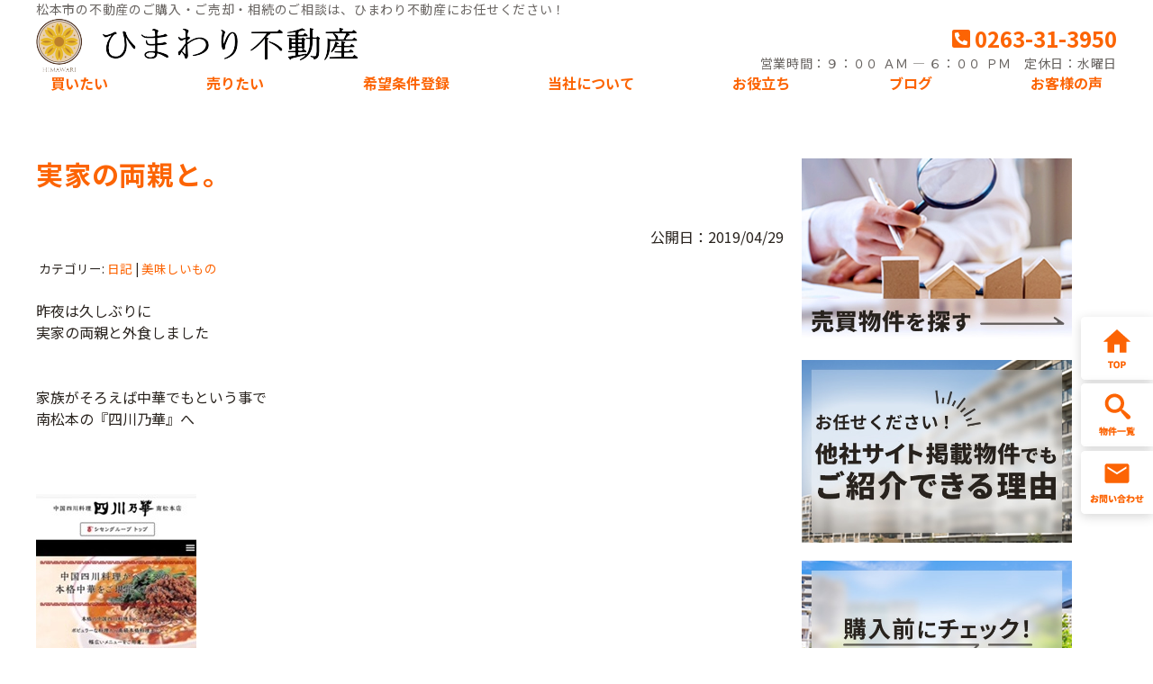

--- FILE ---
content_type: text/html; charset=UTF-8
request_url: https://www.himawari-estate.com/blog/4972
body_size: 94911
content:

<!DOCTYPE html>
<html lang="ja">
<head>
<meta charset="UTF-8">
<meta name="viewport" content="width=device-width, user-scalable=yes, maximum-scale=1.0, minimum-scale=1.0">
<meta name="format-detection" content="telephone=no">
<title>実家の両親と。 | ひまわり不動産株式会社</title>
<link rel="profile" href="http://gmpg.org/xfn/11">
<!-- style sheet -->
<style type="text/css">
	.main-txt { color:#fc6404; }
	.main-border { border-color:#fc6404; }
	.color-border { border-color:rgba(252,100,4,0.1); }
	.main-color,.c-btn:hover,.c-ttl-ja::after,.c-widget h3 { background-color:#fc6404; }
	.accent-txt { color:#fc6404; }
	.accent-color { background-color:#fc6404; }
	.main-bg { background-color:rgba(252,100,4,0.2); }
	.bg-20 { background-color:rgba(252,100,4,0.2); }
	.harf-bg { background:linear-gradient(to bottom , rgba(255,255,255,1) 50%, rgba(252,100,4,0.2) 50%); }
	.c-icon {fill:#fc6404;}
	.main-ontxt { color:#ffffff; }
/*-- */
	label.tab_item{ border-right:1px #fc6404 solid;}
	.tabs input:checked + .tab_item {background-color: #fc6404;color: #FFF;}
	.tab_content{border: 3px solid #fc6404;}
/*-- */
    .main-border-bottom {border-bottom:#fc6404 1px solid;}
    .post a,.pagenav a,.list-cat a{ color:#fc6404;}
    .post h2:not(.main-txt) { color:#fc6404;}
    .post h3 { color:#fc6404;border-bottom: 2px solid #fc6404;}
    .post h4 { color:#fc6404; }
    .post table th{ background-color:rgba(252,100,4,0.2); }
/*-- */
    @media screen and (max-width: 959px){
	.header__top__contact {background-color:#fc6404;}
	.main-ontxt-sp { color:#ffffff; }
    }
</style>
<link rel="stylesheet" type="text/css" media="all" href="https://www.himawari-estate.com/wp2/wp-content/themes/extype-liberta/style.css">
<link rel="stylesheet" type="text/css" media="all" href="https://www.himawari-estate.com/wp2/wp-content/themes/extype-liberta/css/rladdcss.css">
<link rel="stylesheet" type="text/css" media="all" href="https://www.himawari-estate.com/wp2/wp-content/themes/extype-liberta/css/custom.css">
<!-- /style sheet -->
<link rel="pingback" href="https://www.himawari-estate.com/wp2/xmlrpc.php">
<!--[if lt IE 9]>
<script src="https://www.himawari-estate.com/wp2/wp-content/themes/extype-liberta/js/html5.js"></script>
<script src="https://www.himawari-estate.com/wp2/wp-content/themes/extype-liberta/js/css3-mediaqueries.js"></script>
<![endif]-->


<script data-cfasync="false" type="text/javascript">var ewww_webp_supported=!1;function check_webp_feature(A,e){var w;e=void 0!==e?e:function(){},ewww_webp_supported?e(ewww_webp_supported):((w=new Image).onload=function(){ewww_webp_supported=0<w.width&&0<w.height,e&&e(ewww_webp_supported)},w.onerror=function(){e&&e(!1)},w.src="data:image/webp;base64,"+{alpha:"UklGRkoAAABXRUJQVlA4WAoAAAAQAAAAAAAAAAAAQUxQSAwAAAARBxAR/Q9ERP8DAABWUDggGAAAABQBAJ0BKgEAAQAAAP4AAA3AAP7mtQAAAA=="}[A])}check_webp_feature("alpha");</script><script data-cfasync="false" type="text/javascript">var Arrive=function(c,e,w){"use strict";if(c.MutationObserver&&"undefined"!=typeof HTMLElement){var r,a=0,u=(r=HTMLElement.prototype.matches||HTMLElement.prototype.webkitMatchesSelector||HTMLElement.prototype.mozMatchesSelector||HTMLElement.prototype.msMatchesSelector,{matchesSelector:function(e,t){return e instanceof HTMLElement&&r.call(e,t)},addMethod:function(e,t,r){var a=e[t];e[t]=function(){return r.length==arguments.length?r.apply(this,arguments):"function"==typeof a?a.apply(this,arguments):void 0}},callCallbacks:function(e,t){t&&t.options.onceOnly&&1==t.firedElems.length&&(e=[e[0]]);for(var r,a=0;r=e[a];a++)r&&r.callback&&r.callback.call(r.elem,r.elem);t&&t.options.onceOnly&&1==t.firedElems.length&&t.me.unbindEventWithSelectorAndCallback.call(t.target,t.selector,t.callback)},checkChildNodesRecursively:function(e,t,r,a){for(var i,n=0;i=e[n];n++)r(i,t,a)&&a.push({callback:t.callback,elem:i}),0<i.childNodes.length&&u.checkChildNodesRecursively(i.childNodes,t,r,a)},mergeArrays:function(e,t){var r,a={};for(r in e)e.hasOwnProperty(r)&&(a[r]=e[r]);for(r in t)t.hasOwnProperty(r)&&(a[r]=t[r]);return a},toElementsArray:function(e){return e=void 0!==e&&("number"!=typeof e.length||e===c)?[e]:e}}),t=(n.prototype.addEvent=function(e,t,r,a){a={target:e,selector:t,options:r,callback:a,firedElems:[]};return this._beforeAdding&&this._beforeAdding(a),this._eventsBucket.push(a),a},n.prototype.removeEvent=function(e){for(var t,r=this._eventsBucket.length-1;t=this._eventsBucket[r];r--)e(t)&&(this._beforeRemoving&&this._beforeRemoving(t),(t=this._eventsBucket.splice(r,1))&&t.length&&(t[0].callback=null))},n.prototype.beforeAdding=function(e){this._beforeAdding=e},n.prototype.beforeRemoving=function(e){this._beforeRemoving=e},n),o=function(i,n){var o=new t,l=this,s={fireOnAttributesModification:!1};return o.beforeAdding(function(t){var e=t.target;e!==c.document&&e!==c||(e=document.getElementsByTagName("html")[0]);var r=new MutationObserver(function(e){n.call(this,e,t)}),a=i(t.options);r.observe(e,a),t.observer=r,t.me=l}),o.beforeRemoving(function(e){e.observer.disconnect()}),this.bindEvent=function(e,t,r){t=u.mergeArrays(s,t);for(var a=u.toElementsArray(this),i=0;i<a.length;i++)o.addEvent(a[i],e,t,r)},this.unbindEvent=function(){var r=u.toElementsArray(this);o.removeEvent(function(e){for(var t=0;t<r.length;t++)if(this===w||e.target===r[t])return!0;return!1})},this.unbindEventWithSelectorOrCallback=function(r){var a=u.toElementsArray(this),i=r,e="function"==typeof r?function(e){for(var t=0;t<a.length;t++)if((this===w||e.target===a[t])&&e.callback===i)return!0;return!1}:function(e){for(var t=0;t<a.length;t++)if((this===w||e.target===a[t])&&e.selector===r)return!0;return!1};o.removeEvent(e)},this.unbindEventWithSelectorAndCallback=function(r,a){var i=u.toElementsArray(this);o.removeEvent(function(e){for(var t=0;t<i.length;t++)if((this===w||e.target===i[t])&&e.selector===r&&e.callback===a)return!0;return!1})},this},i=new function(){var s={fireOnAttributesModification:!1,onceOnly:!1,existing:!1};function n(e,t,r){return!(!u.matchesSelector(e,t.selector)||(e._id===w&&(e._id=a++),-1!=t.firedElems.indexOf(e._id)))&&(t.firedElems.push(e._id),!0)}var c=(i=new o(function(e){var t={attributes:!1,childList:!0,subtree:!0};return e.fireOnAttributesModification&&(t.attributes=!0),t},function(e,i){e.forEach(function(e){var t=e.addedNodes,r=e.target,a=[];null!==t&&0<t.length?u.checkChildNodesRecursively(t,i,n,a):"attributes"===e.type&&n(r,i)&&a.push({callback:i.callback,elem:r}),u.callCallbacks(a,i)})})).bindEvent;return i.bindEvent=function(e,t,r){t=void 0===r?(r=t,s):u.mergeArrays(s,t);var a=u.toElementsArray(this);if(t.existing){for(var i=[],n=0;n<a.length;n++)for(var o=a[n].querySelectorAll(e),l=0;l<o.length;l++)i.push({callback:r,elem:o[l]});if(t.onceOnly&&i.length)return r.call(i[0].elem,i[0].elem);setTimeout(u.callCallbacks,1,i)}c.call(this,e,t,r)},i},l=new function(){var a={};function i(e,t){return u.matchesSelector(e,t.selector)}var n=(l=new o(function(){return{childList:!0,subtree:!0}},function(e,r){e.forEach(function(e){var t=e.removedNodes,e=[];null!==t&&0<t.length&&u.checkChildNodesRecursively(t,r,i,e),u.callCallbacks(e,r)})})).bindEvent;return l.bindEvent=function(e,t,r){t=void 0===r?(r=t,a):u.mergeArrays(a,t),n.call(this,e,t,r)},l};e&&d(e.fn),d(HTMLElement.prototype),d(NodeList.prototype),d(HTMLCollection.prototype),d(HTMLDocument.prototype),d(Window.prototype);e={};return s(i,e,"unbindAllArrive"),s(l,e,"unbindAllLeave"),e}function n(){this._eventsBucket=[],this._beforeAdding=null,this._beforeRemoving=null}function s(e,t,r){u.addMethod(t,r,e.unbindEvent),u.addMethod(t,r,e.unbindEventWithSelectorOrCallback),u.addMethod(t,r,e.unbindEventWithSelectorAndCallback)}function d(e){e.arrive=i.bindEvent,s(i,e,"unbindArrive"),e.leave=l.bindEvent,s(l,e,"unbindLeave")}}(window,"undefined"==typeof jQuery?null:jQuery,void 0),ewww_webp_supported=!1;function check_webp_feature(e,t){var r;ewww_webp_supported?t(ewww_webp_supported):((r=new Image).onload=function(){ewww_webp_supported=0<r.width&&0<r.height,t(ewww_webp_supported)},r.onerror=function(){t(!1)},r.src="data:image/webp;base64,"+{alpha:"UklGRkoAAABXRUJQVlA4WAoAAAAQAAAAAAAAAAAAQUxQSAwAAAARBxAR/Q9ERP8DAABWUDggGAAAABQBAJ0BKgEAAQAAAP4AAA3AAP7mtQAAAA==",animation:"UklGRlIAAABXRUJQVlA4WAoAAAASAAAAAAAAAAAAQU5JTQYAAAD/////AABBTk1GJgAAAAAAAAAAAAAAAAAAAGQAAABWUDhMDQAAAC8AAAAQBxAREYiI/gcA"}[e])}function ewwwLoadImages(e){if(e){for(var t=document.querySelectorAll(".batch-image img, .image-wrapper a, .ngg-pro-masonry-item a, .ngg-galleria-offscreen-seo-wrapper a"),r=0,a=t.length;r<a;r++)ewwwAttr(t[r],"data-src",t[r].getAttribute("data-webp")),ewwwAttr(t[r],"data-thumbnail",t[r].getAttribute("data-webp-thumbnail"));for(var i=document.querySelectorAll(".rev_slider ul li"),r=0,a=i.length;r<a;r++){ewwwAttr(i[r],"data-thumb",i[r].getAttribute("data-webp-thumb"));for(var n=1;n<11;)ewwwAttr(i[r],"data-param"+n,i[r].getAttribute("data-webp-param"+n)),n++}for(r=0,a=(i=document.querySelectorAll(".rev_slider img")).length;r<a;r++)ewwwAttr(i[r],"data-lazyload",i[r].getAttribute("data-webp-lazyload"));for(var o=document.querySelectorAll("div.woocommerce-product-gallery__image"),r=0,a=o.length;r<a;r++)ewwwAttr(o[r],"data-thumb",o[r].getAttribute("data-webp-thumb"))}for(var l=document.querySelectorAll("video"),r=0,a=l.length;r<a;r++)ewwwAttr(l[r],"poster",e?l[r].getAttribute("data-poster-webp"):l[r].getAttribute("data-poster-image"));for(var s,c=document.querySelectorAll("img.ewww_webp_lazy_load"),r=0,a=c.length;r<a;r++)e&&(ewwwAttr(c[r],"data-lazy-srcset",c[r].getAttribute("data-lazy-srcset-webp")),ewwwAttr(c[r],"data-srcset",c[r].getAttribute("data-srcset-webp")),ewwwAttr(c[r],"data-lazy-src",c[r].getAttribute("data-lazy-src-webp")),ewwwAttr(c[r],"data-src",c[r].getAttribute("data-src-webp")),ewwwAttr(c[r],"data-orig-file",c[r].getAttribute("data-webp-orig-file")),ewwwAttr(c[r],"data-medium-file",c[r].getAttribute("data-webp-medium-file")),ewwwAttr(c[r],"data-large-file",c[r].getAttribute("data-webp-large-file")),null!=(s=c[r].getAttribute("srcset"))&&!1!==s&&s.includes("R0lGOD")&&ewwwAttr(c[r],"src",c[r].getAttribute("data-lazy-src-webp"))),c[r].className=c[r].className.replace(/\bewww_webp_lazy_load\b/,"");for(var w=document.querySelectorAll(".ewww_webp"),r=0,a=w.length;r<a;r++)e?(ewwwAttr(w[r],"srcset",w[r].getAttribute("data-srcset-webp")),ewwwAttr(w[r],"src",w[r].getAttribute("data-src-webp")),ewwwAttr(w[r],"data-orig-file",w[r].getAttribute("data-webp-orig-file")),ewwwAttr(w[r],"data-medium-file",w[r].getAttribute("data-webp-medium-file")),ewwwAttr(w[r],"data-large-file",w[r].getAttribute("data-webp-large-file")),ewwwAttr(w[r],"data-large_image",w[r].getAttribute("data-webp-large_image")),ewwwAttr(w[r],"data-src",w[r].getAttribute("data-webp-src"))):(ewwwAttr(w[r],"srcset",w[r].getAttribute("data-srcset-img")),ewwwAttr(w[r],"src",w[r].getAttribute("data-src-img"))),w[r].className=w[r].className.replace(/\bewww_webp\b/,"ewww_webp_loaded");window.jQuery&&jQuery.fn.isotope&&jQuery.fn.imagesLoaded&&(jQuery(".fusion-posts-container-infinite").imagesLoaded(function(){jQuery(".fusion-posts-container-infinite").hasClass("isotope")&&jQuery(".fusion-posts-container-infinite").isotope()}),jQuery(".fusion-portfolio:not(.fusion-recent-works) .fusion-portfolio-wrapper").imagesLoaded(function(){jQuery(".fusion-portfolio:not(.fusion-recent-works) .fusion-portfolio-wrapper").isotope()}))}function ewwwWebPInit(e){ewwwLoadImages(e),ewwwNggLoadGalleries(e),document.arrive(".ewww_webp",function(){ewwwLoadImages(e)}),document.arrive(".ewww_webp_lazy_load",function(){ewwwLoadImages(e)}),document.arrive("videos",function(){ewwwLoadImages(e)}),"loading"==document.readyState?document.addEventListener("DOMContentLoaded",ewwwJSONParserInit):("undefined"!=typeof galleries&&ewwwNggParseGalleries(e),ewwwWooParseVariations(e))}function ewwwAttr(e,t,r){null!=r&&!1!==r&&e.setAttribute(t,r)}function ewwwJSONParserInit(){"undefined"!=typeof galleries&&check_webp_feature("alpha",ewwwNggParseGalleries),check_webp_feature("alpha",ewwwWooParseVariations)}function ewwwWooParseVariations(e){if(e)for(var t=document.querySelectorAll("form.variations_form"),r=0,a=t.length;r<a;r++){var i=t[r].getAttribute("data-product_variations"),n=!1;try{for(var o in i=JSON.parse(i))void 0!==i[o]&&void 0!==i[o].image&&(void 0!==i[o].image.src_webp&&(i[o].image.src=i[o].image.src_webp,n=!0),void 0!==i[o].image.srcset_webp&&(i[o].image.srcset=i[o].image.srcset_webp,n=!0),void 0!==i[o].image.full_src_webp&&(i[o].image.full_src=i[o].image.full_src_webp,n=!0),void 0!==i[o].image.gallery_thumbnail_src_webp&&(i[o].image.gallery_thumbnail_src=i[o].image.gallery_thumbnail_src_webp,n=!0),void 0!==i[o].image.thumb_src_webp&&(i[o].image.thumb_src=i[o].image.thumb_src_webp,n=!0));n&&ewwwAttr(t[r],"data-product_variations",JSON.stringify(i))}catch(e){}}}function ewwwNggParseGalleries(e){if(e)for(var t in galleries){var r=galleries[t];galleries[t].images_list=ewwwNggParseImageList(r.images_list)}}function ewwwNggLoadGalleries(e){e&&document.addEventListener("ngg.galleria.themeadded",function(e,t){window.ngg_galleria._create_backup=window.ngg_galleria.create,window.ngg_galleria.create=function(e,t){var r=$(e).data("id");return galleries["gallery_"+r].images_list=ewwwNggParseImageList(galleries["gallery_"+r].images_list),window.ngg_galleria._create_backup(e,t)}})}function ewwwNggParseImageList(e){for(var t in e){var r=e[t];if(void 0!==r["image-webp"]&&(e[t].image=r["image-webp"],delete e[t]["image-webp"]),void 0!==r["thumb-webp"]&&(e[t].thumb=r["thumb-webp"],delete e[t]["thumb-webp"]),void 0!==r.full_image_webp&&(e[t].full_image=r.full_image_webp,delete e[t].full_image_webp),void 0!==r.srcsets)for(var a in r.srcsets)nggSrcset=r.srcsets[a],void 0!==r.srcsets[a+"-webp"]&&(e[t].srcsets[a]=r.srcsets[a+"-webp"],delete e[t].srcsets[a+"-webp"]);if(void 0!==r.full_srcsets)for(var i in r.full_srcsets)nggFSrcset=r.full_srcsets[i],void 0!==r.full_srcsets[i+"-webp"]&&(e[t].full_srcsets[i]=r.full_srcsets[i+"-webp"],delete e[t].full_srcsets[i+"-webp"])}return e}check_webp_feature("alpha",ewwwWebPInit);</script><meta name='robots' content='max-image-preview:large' />

<!-- All In One SEO Pack 3.7.0ob_start_detected [-1,-1] -->
<meta name="description"  content="昨夜は久しぶりに 実家の両親と外食しました 家族がそろえば中華でもという事で 南松本の『四川乃華』へ 早速アクシデントが・・・ お店に到着したと思ったら 父が一言 『あ、入れ歯忘れた！』 父も母も80オーバー 慣れないマスクをした父の うっかりが判明 そのまま自宅へUターン 歳をとると 色々起こります。。" />

<script type="application/ld+json" class="aioseop-schema">{}</script>
<link rel="canonical" href="https://www.himawari-estate.com/blog/4972" />
<!-- All In One SEO Pack -->
<link rel='dns-prefetch' href='//www.googletagmanager.com' />
<script type="text/javascript">
window._wpemojiSettings = {"baseUrl":"https:\/\/s.w.org\/images\/core\/emoji\/14.0.0\/72x72\/","ext":".png","svgUrl":"https:\/\/s.w.org\/images\/core\/emoji\/14.0.0\/svg\/","svgExt":".svg","source":{"concatemoji":"https:\/\/www.himawari-estate.com\/wp2\/wp-includes\/js\/wp-emoji-release.min.js?ver=c32713feeb47aee2858744d1dfba4e76"}};
/*! This file is auto-generated */
!function(e,a,t){var n,r,o,i=a.createElement("canvas"),p=i.getContext&&i.getContext("2d");function s(e,t){p.clearRect(0,0,i.width,i.height),p.fillText(e,0,0);e=i.toDataURL();return p.clearRect(0,0,i.width,i.height),p.fillText(t,0,0),e===i.toDataURL()}function c(e){var t=a.createElement("script");t.src=e,t.defer=t.type="text/javascript",a.getElementsByTagName("head")[0].appendChild(t)}for(o=Array("flag","emoji"),t.supports={everything:!0,everythingExceptFlag:!0},r=0;r<o.length;r++)t.supports[o[r]]=function(e){if(p&&p.fillText)switch(p.textBaseline="top",p.font="600 32px Arial",e){case"flag":return s("\ud83c\udff3\ufe0f\u200d\u26a7\ufe0f","\ud83c\udff3\ufe0f\u200b\u26a7\ufe0f")?!1:!s("\ud83c\uddfa\ud83c\uddf3","\ud83c\uddfa\u200b\ud83c\uddf3")&&!s("\ud83c\udff4\udb40\udc67\udb40\udc62\udb40\udc65\udb40\udc6e\udb40\udc67\udb40\udc7f","\ud83c\udff4\u200b\udb40\udc67\u200b\udb40\udc62\u200b\udb40\udc65\u200b\udb40\udc6e\u200b\udb40\udc67\u200b\udb40\udc7f");case"emoji":return!s("\ud83e\udef1\ud83c\udffb\u200d\ud83e\udef2\ud83c\udfff","\ud83e\udef1\ud83c\udffb\u200b\ud83e\udef2\ud83c\udfff")}return!1}(o[r]),t.supports.everything=t.supports.everything&&t.supports[o[r]],"flag"!==o[r]&&(t.supports.everythingExceptFlag=t.supports.everythingExceptFlag&&t.supports[o[r]]);t.supports.everythingExceptFlag=t.supports.everythingExceptFlag&&!t.supports.flag,t.DOMReady=!1,t.readyCallback=function(){t.DOMReady=!0},t.supports.everything||(n=function(){t.readyCallback()},a.addEventListener?(a.addEventListener("DOMContentLoaded",n,!1),e.addEventListener("load",n,!1)):(e.attachEvent("onload",n),a.attachEvent("onreadystatechange",function(){"complete"===a.readyState&&t.readyCallback()})),(e=t.source||{}).concatemoji?c(e.concatemoji):e.wpemoji&&e.twemoji&&(c(e.twemoji),c(e.wpemoji)))}(window,document,window._wpemojiSettings);
</script>
<style type="text/css">
img.wp-smiley,
img.emoji {
	display: inline !important;
	border: none !important;
	box-shadow: none !important;
	height: 1em !important;
	width: 1em !important;
	margin: 0 0.07em !important;
	vertical-align: -0.1em !important;
	background: none !important;
	padding: 0 !important;
}
</style>
	<link rel='stylesheet' id='wp-block-library-css' href='https://www.himawari-estate.com/wp2/wp-includes/css/dist/block-library/style.min.css?ver=c32713feeb47aee2858744d1dfba4e76' type='text/css' media='all' />
<link rel='stylesheet' id='classic-theme-styles-css' href='https://www.himawari-estate.com/wp2/wp-includes/css/classic-themes.min.css?ver=c32713feeb47aee2858744d1dfba4e76' type='text/css' media='all' />
<style id='global-styles-inline-css' type='text/css'>
body{--wp--preset--color--black: #000000;--wp--preset--color--cyan-bluish-gray: #abb8c3;--wp--preset--color--white: #ffffff;--wp--preset--color--pale-pink: #f78da7;--wp--preset--color--vivid-red: #cf2e2e;--wp--preset--color--luminous-vivid-orange: #ff6900;--wp--preset--color--luminous-vivid-amber: #fcb900;--wp--preset--color--light-green-cyan: #7bdcb5;--wp--preset--color--vivid-green-cyan: #00d084;--wp--preset--color--pale-cyan-blue: #8ed1fc;--wp--preset--color--vivid-cyan-blue: #0693e3;--wp--preset--color--vivid-purple: #9b51e0;--wp--preset--gradient--vivid-cyan-blue-to-vivid-purple: linear-gradient(135deg,rgba(6,147,227,1) 0%,rgb(155,81,224) 100%);--wp--preset--gradient--light-green-cyan-to-vivid-green-cyan: linear-gradient(135deg,rgb(122,220,180) 0%,rgb(0,208,130) 100%);--wp--preset--gradient--luminous-vivid-amber-to-luminous-vivid-orange: linear-gradient(135deg,rgba(252,185,0,1) 0%,rgba(255,105,0,1) 100%);--wp--preset--gradient--luminous-vivid-orange-to-vivid-red: linear-gradient(135deg,rgba(255,105,0,1) 0%,rgb(207,46,46) 100%);--wp--preset--gradient--very-light-gray-to-cyan-bluish-gray: linear-gradient(135deg,rgb(238,238,238) 0%,rgb(169,184,195) 100%);--wp--preset--gradient--cool-to-warm-spectrum: linear-gradient(135deg,rgb(74,234,220) 0%,rgb(151,120,209) 20%,rgb(207,42,186) 40%,rgb(238,44,130) 60%,rgb(251,105,98) 80%,rgb(254,248,76) 100%);--wp--preset--gradient--blush-light-purple: linear-gradient(135deg,rgb(255,206,236) 0%,rgb(152,150,240) 100%);--wp--preset--gradient--blush-bordeaux: linear-gradient(135deg,rgb(254,205,165) 0%,rgb(254,45,45) 50%,rgb(107,0,62) 100%);--wp--preset--gradient--luminous-dusk: linear-gradient(135deg,rgb(255,203,112) 0%,rgb(199,81,192) 50%,rgb(65,88,208) 100%);--wp--preset--gradient--pale-ocean: linear-gradient(135deg,rgb(255,245,203) 0%,rgb(182,227,212) 50%,rgb(51,167,181) 100%);--wp--preset--gradient--electric-grass: linear-gradient(135deg,rgb(202,248,128) 0%,rgb(113,206,126) 100%);--wp--preset--gradient--midnight: linear-gradient(135deg,rgb(2,3,129) 0%,rgb(40,116,252) 100%);--wp--preset--duotone--dark-grayscale: url('#wp-duotone-dark-grayscale');--wp--preset--duotone--grayscale: url('#wp-duotone-grayscale');--wp--preset--duotone--purple-yellow: url('#wp-duotone-purple-yellow');--wp--preset--duotone--blue-red: url('#wp-duotone-blue-red');--wp--preset--duotone--midnight: url('#wp-duotone-midnight');--wp--preset--duotone--magenta-yellow: url('#wp-duotone-magenta-yellow');--wp--preset--duotone--purple-green: url('#wp-duotone-purple-green');--wp--preset--duotone--blue-orange: url('#wp-duotone-blue-orange');--wp--preset--font-size--small: 13px;--wp--preset--font-size--medium: 20px;--wp--preset--font-size--large: 36px;--wp--preset--font-size--x-large: 42px;--wp--preset--spacing--20: 0.44rem;--wp--preset--spacing--30: 0.67rem;--wp--preset--spacing--40: 1rem;--wp--preset--spacing--50: 1.5rem;--wp--preset--spacing--60: 2.25rem;--wp--preset--spacing--70: 3.38rem;--wp--preset--spacing--80: 5.06rem;--wp--preset--shadow--natural: 6px 6px 9px rgba(0, 0, 0, 0.2);--wp--preset--shadow--deep: 12px 12px 50px rgba(0, 0, 0, 0.4);--wp--preset--shadow--sharp: 6px 6px 0px rgba(0, 0, 0, 0.2);--wp--preset--shadow--outlined: 6px 6px 0px -3px rgba(255, 255, 255, 1), 6px 6px rgba(0, 0, 0, 1);--wp--preset--shadow--crisp: 6px 6px 0px rgba(0, 0, 0, 1);}:where(.is-layout-flex){gap: 0.5em;}body .is-layout-flow > .alignleft{float: left;margin-inline-start: 0;margin-inline-end: 2em;}body .is-layout-flow > .alignright{float: right;margin-inline-start: 2em;margin-inline-end: 0;}body .is-layout-flow > .aligncenter{margin-left: auto !important;margin-right: auto !important;}body .is-layout-constrained > .alignleft{float: left;margin-inline-start: 0;margin-inline-end: 2em;}body .is-layout-constrained > .alignright{float: right;margin-inline-start: 2em;margin-inline-end: 0;}body .is-layout-constrained > .aligncenter{margin-left: auto !important;margin-right: auto !important;}body .is-layout-constrained > :where(:not(.alignleft):not(.alignright):not(.alignfull)){max-width: var(--wp--style--global--content-size);margin-left: auto !important;margin-right: auto !important;}body .is-layout-constrained > .alignwide{max-width: var(--wp--style--global--wide-size);}body .is-layout-flex{display: flex;}body .is-layout-flex{flex-wrap: wrap;align-items: center;}body .is-layout-flex > *{margin: 0;}:where(.wp-block-columns.is-layout-flex){gap: 2em;}.has-black-color{color: var(--wp--preset--color--black) !important;}.has-cyan-bluish-gray-color{color: var(--wp--preset--color--cyan-bluish-gray) !important;}.has-white-color{color: var(--wp--preset--color--white) !important;}.has-pale-pink-color{color: var(--wp--preset--color--pale-pink) !important;}.has-vivid-red-color{color: var(--wp--preset--color--vivid-red) !important;}.has-luminous-vivid-orange-color{color: var(--wp--preset--color--luminous-vivid-orange) !important;}.has-luminous-vivid-amber-color{color: var(--wp--preset--color--luminous-vivid-amber) !important;}.has-light-green-cyan-color{color: var(--wp--preset--color--light-green-cyan) !important;}.has-vivid-green-cyan-color{color: var(--wp--preset--color--vivid-green-cyan) !important;}.has-pale-cyan-blue-color{color: var(--wp--preset--color--pale-cyan-blue) !important;}.has-vivid-cyan-blue-color{color: var(--wp--preset--color--vivid-cyan-blue) !important;}.has-vivid-purple-color{color: var(--wp--preset--color--vivid-purple) !important;}.has-black-background-color{background-color: var(--wp--preset--color--black) !important;}.has-cyan-bluish-gray-background-color{background-color: var(--wp--preset--color--cyan-bluish-gray) !important;}.has-white-background-color{background-color: var(--wp--preset--color--white) !important;}.has-pale-pink-background-color{background-color: var(--wp--preset--color--pale-pink) !important;}.has-vivid-red-background-color{background-color: var(--wp--preset--color--vivid-red) !important;}.has-luminous-vivid-orange-background-color{background-color: var(--wp--preset--color--luminous-vivid-orange) !important;}.has-luminous-vivid-amber-background-color{background-color: var(--wp--preset--color--luminous-vivid-amber) !important;}.has-light-green-cyan-background-color{background-color: var(--wp--preset--color--light-green-cyan) !important;}.has-vivid-green-cyan-background-color{background-color: var(--wp--preset--color--vivid-green-cyan) !important;}.has-pale-cyan-blue-background-color{background-color: var(--wp--preset--color--pale-cyan-blue) !important;}.has-vivid-cyan-blue-background-color{background-color: var(--wp--preset--color--vivid-cyan-blue) !important;}.has-vivid-purple-background-color{background-color: var(--wp--preset--color--vivid-purple) !important;}.has-black-border-color{border-color: var(--wp--preset--color--black) !important;}.has-cyan-bluish-gray-border-color{border-color: var(--wp--preset--color--cyan-bluish-gray) !important;}.has-white-border-color{border-color: var(--wp--preset--color--white) !important;}.has-pale-pink-border-color{border-color: var(--wp--preset--color--pale-pink) !important;}.has-vivid-red-border-color{border-color: var(--wp--preset--color--vivid-red) !important;}.has-luminous-vivid-orange-border-color{border-color: var(--wp--preset--color--luminous-vivid-orange) !important;}.has-luminous-vivid-amber-border-color{border-color: var(--wp--preset--color--luminous-vivid-amber) !important;}.has-light-green-cyan-border-color{border-color: var(--wp--preset--color--light-green-cyan) !important;}.has-vivid-green-cyan-border-color{border-color: var(--wp--preset--color--vivid-green-cyan) !important;}.has-pale-cyan-blue-border-color{border-color: var(--wp--preset--color--pale-cyan-blue) !important;}.has-vivid-cyan-blue-border-color{border-color: var(--wp--preset--color--vivid-cyan-blue) !important;}.has-vivid-purple-border-color{border-color: var(--wp--preset--color--vivid-purple) !important;}.has-vivid-cyan-blue-to-vivid-purple-gradient-background{background: var(--wp--preset--gradient--vivid-cyan-blue-to-vivid-purple) !important;}.has-light-green-cyan-to-vivid-green-cyan-gradient-background{background: var(--wp--preset--gradient--light-green-cyan-to-vivid-green-cyan) !important;}.has-luminous-vivid-amber-to-luminous-vivid-orange-gradient-background{background: var(--wp--preset--gradient--luminous-vivid-amber-to-luminous-vivid-orange) !important;}.has-luminous-vivid-orange-to-vivid-red-gradient-background{background: var(--wp--preset--gradient--luminous-vivid-orange-to-vivid-red) !important;}.has-very-light-gray-to-cyan-bluish-gray-gradient-background{background: var(--wp--preset--gradient--very-light-gray-to-cyan-bluish-gray) !important;}.has-cool-to-warm-spectrum-gradient-background{background: var(--wp--preset--gradient--cool-to-warm-spectrum) !important;}.has-blush-light-purple-gradient-background{background: var(--wp--preset--gradient--blush-light-purple) !important;}.has-blush-bordeaux-gradient-background{background: var(--wp--preset--gradient--blush-bordeaux) !important;}.has-luminous-dusk-gradient-background{background: var(--wp--preset--gradient--luminous-dusk) !important;}.has-pale-ocean-gradient-background{background: var(--wp--preset--gradient--pale-ocean) !important;}.has-electric-grass-gradient-background{background: var(--wp--preset--gradient--electric-grass) !important;}.has-midnight-gradient-background{background: var(--wp--preset--gradient--midnight) !important;}.has-small-font-size{font-size: var(--wp--preset--font-size--small) !important;}.has-medium-font-size{font-size: var(--wp--preset--font-size--medium) !important;}.has-large-font-size{font-size: var(--wp--preset--font-size--large) !important;}.has-x-large-font-size{font-size: var(--wp--preset--font-size--x-large) !important;}
.wp-block-navigation a:where(:not(.wp-element-button)){color: inherit;}
:where(.wp-block-columns.is-layout-flex){gap: 2em;}
.wp-block-pullquote{font-size: 1.5em;line-height: 1.6;}
</style>
<link rel='stylesheet' id='wpfront-scroll-top-css' href='https://www.himawari-estate.com/wp2/wp-content/plugins/wpfront-scroll-top/css/wpfront-scroll-top.min.css?ver=2.0.7.08086' type='text/css' media='all' />
<link rel='stylesheet' id='fancybox-css' href='https://www.himawari-estate.com/wp2/wp-content/plugins/easy-fancybox/fancybox/1.5.4/jquery.fancybox.min.css?ver=c32713feeb47aee2858744d1dfba4e76' type='text/css' media='screen' />
<script type='text/javascript' src='https://www.himawari-estate.com/wp2/wp-includes/js/dist/vendor/lodash.min.js?ver=4.17.19' id='lodash-js'></script>
<script type='text/javascript' id='lodash-js-after'>
window.lodash = _.noConflict();
</script>
<script type='text/javascript' src='https://www.himawari-estate.com/wp2/wp-includes/js/dist/vendor/wp-polyfill-inert.min.js?ver=3.1.2' id='wp-polyfill-inert-js'></script>
<script type='text/javascript' src='https://www.himawari-estate.com/wp2/wp-includes/js/dist/vendor/regenerator-runtime.min.js?ver=0.13.11' id='regenerator-runtime-js'></script>
<script type='text/javascript' src='https://www.himawari-estate.com/wp2/wp-includes/js/dist/vendor/wp-polyfill.min.js?ver=3.15.0' id='wp-polyfill-js'></script>
<script type='text/javascript' src='https://www.himawari-estate.com/wp2/wp-includes/js/dist/autop.min.js?ver=43197d709df445ccf849' id='wp-autop-js'></script>
<script type='text/javascript' src='https://www.himawari-estate.com/wp2/wp-includes/js/dist/blob.min.js?ver=e7b4ea96175a89b263e2' id='wp-blob-js'></script>
<script type='text/javascript' src='https://www.himawari-estate.com/wp2/wp-includes/js/dist/block-serialization-default-parser.min.js?ver=30ffd7e7e199f10b2a6d' id='wp-block-serialization-default-parser-js'></script>
<script type='text/javascript' src='https://www.himawari-estate.com/wp2/wp-includes/js/dist/vendor/react.min.js?ver=18.2.0' id='react-js'></script>
<script type='text/javascript' src='https://www.himawari-estate.com/wp2/wp-includes/js/dist/hooks.min.js?ver=4169d3cf8e8d95a3d6d5' id='wp-hooks-js'></script>
<script type='text/javascript' src='https://www.himawari-estate.com/wp2/wp-includes/js/dist/deprecated.min.js?ver=6c963cb9494ba26b77eb' id='wp-deprecated-js'></script>
<script type='text/javascript' src='https://www.himawari-estate.com/wp2/wp-includes/js/dist/dom.min.js?ver=e03c89e1dd68aee1cb3a' id='wp-dom-js'></script>
<script type='text/javascript' src='https://www.himawari-estate.com/wp2/wp-includes/js/dist/vendor/react-dom.min.js?ver=18.2.0' id='react-dom-js'></script>
<script type='text/javascript' src='https://www.himawari-estate.com/wp2/wp-includes/js/dist/escape-html.min.js?ver=03e27a7b6ae14f7afaa6' id='wp-escape-html-js'></script>
<script type='text/javascript' src='https://www.himawari-estate.com/wp2/wp-includes/js/dist/element.min.js?ver=b3bda690cfc516378771' id='wp-element-js'></script>
<script type='text/javascript' src='https://www.himawari-estate.com/wp2/wp-includes/js/dist/is-shallow-equal.min.js?ver=20c2b06ecf04afb14fee' id='wp-is-shallow-equal-js'></script>
<script type='text/javascript' src='https://www.himawari-estate.com/wp2/wp-includes/js/dist/i18n.min.js?ver=9e794f35a71bb98672ae' id='wp-i18n-js'></script>
<script type='text/javascript' id='wp-i18n-js-after'>
wp.i18n.setLocaleData( { 'text direction\u0004ltr': [ 'ltr' ] } );
</script>
<script type='text/javascript' id='wp-keycodes-js-translations'>
( function( domain, translations ) {
	var localeData = translations.locale_data[ domain ] || translations.locale_data.messages;
	localeData[""].domain = domain;
	wp.i18n.setLocaleData( localeData, domain );
} )( "default", {"translation-revision-date":"2023-06-29 10:13:02+0000","generator":"GlotPress\/4.0.0-alpha.4","domain":"messages","locale_data":{"messages":{"":{"domain":"messages","plural-forms":"nplurals=1; plural=0;","lang":"ja_JP"},"Tilde":["\u30c1\u30eb\u30c0"],"Backtick":["\u30d0\u30c3\u30af\u30c6\u30a3\u30c3\u30af"],"Period":["\u30d4\u30ea\u30aa\u30c9"],"Comma":["\u30ab\u30f3\u30de"]}},"comment":{"reference":"wp-includes\/js\/dist\/keycodes.js"}} );
</script>
<script type='text/javascript' src='https://www.himawari-estate.com/wp2/wp-includes/js/dist/keycodes.min.js?ver=184b321fa2d3bc7fd173' id='wp-keycodes-js'></script>
<script type='text/javascript' src='https://www.himawari-estate.com/wp2/wp-includes/js/dist/priority-queue.min.js?ver=422e19e9d48b269c5219' id='wp-priority-queue-js'></script>
<script type='text/javascript' src='https://www.himawari-estate.com/wp2/wp-includes/js/dist/compose.min.js?ver=7d5916e3b2ef0ea01400' id='wp-compose-js'></script>
<script type='text/javascript' src='https://www.himawari-estate.com/wp2/wp-includes/js/dist/private-apis.min.js?ver=6f247ed2bc3571743bba' id='wp-private-apis-js'></script>
<script type='text/javascript' src='https://www.himawari-estate.com/wp2/wp-includes/js/dist/redux-routine.min.js?ver=d86e7e9f062d7582f76b' id='wp-redux-routine-js'></script>
<script type='text/javascript' src='https://www.himawari-estate.com/wp2/wp-includes/js/dist/data.min.js?ver=90cebfec01d1a3f0368e' id='wp-data-js'></script>
<script type='text/javascript' id='wp-data-js-after'>
( function() {
	var userId = 0;
	var storageKey = "WP_DATA_USER_" + userId;
	wp.data
		.use( wp.data.plugins.persistence, { storageKey: storageKey } );
} )();
</script>
<script type='text/javascript' src='https://www.himawari-estate.com/wp2/wp-includes/js/dist/html-entities.min.js?ver=36a4a255da7dd2e1bf8e' id='wp-html-entities-js'></script>
<script type='text/javascript' src='https://www.himawari-estate.com/wp2/wp-includes/js/dist/shortcode.min.js?ver=7539044b04e6bca57f2e' id='wp-shortcode-js'></script>
<script type='text/javascript' id='wp-blocks-js-translations'>
( function( domain, translations ) {
	var localeData = translations.locale_data[ domain ] || translations.locale_data.messages;
	localeData[""].domain = domain;
	wp.i18n.setLocaleData( localeData, domain );
} )( "default", {"translation-revision-date":"2023-06-29 10:13:02+0000","generator":"GlotPress\/4.0.0-alpha.4","domain":"messages","locale_data":{"messages":{"":{"domain":"messages","plural-forms":"nplurals=1; plural=0;","lang":"ja_JP"},"%1$s Block. Row %2$d":["%1$s\u30d6\u30ed\u30c3\u30af\u3002%2$d\u5217\u76ee"],"Design":["\u30c7\u30b6\u30a4\u30f3"],"%s Block":["%s\u30d6\u30ed\u30c3\u30af"],"%1$s Block. %2$s":["%1$s\u30d6\u30ed\u30c3\u30af\u3002%2$s"],"%1$s Block. Column %2$d":["%1$s\u30d6\u30ed\u30c3\u30af\u3002\u30ab\u30e9\u30e0%2$d"],"%1$s Block. Column %2$d. %3$s":["%1$s\u30d6\u30ed\u30c3\u30af\u3002%2$d\u5217\u76ee\u3002%3$s"],"%1$s Block. Row %2$d. %3$s":["%1$s\u30d6\u30ed\u30c3\u30af\u3002%2$d\u884c\u76ee\u3002%3$s"],"Reusable blocks":["\u518d\u5229\u7528\u30d6\u30ed\u30c3\u30af"],"Embeds":["\u57cb\u3081\u8fbc\u307f"],"Text":["\u30c6\u30ad\u30b9\u30c8"],"Widgets":["\u30a6\u30a3\u30b8\u30a7\u30c3\u30c8"],"Theme":["\u30c6\u30fc\u30de"],"Media":["\u30e1\u30c7\u30a3\u30a2"]}},"comment":{"reference":"wp-includes\/js\/dist\/blocks.js"}} );
</script>
<script type='text/javascript' src='https://www.himawari-estate.com/wp2/wp-includes/js/dist/blocks.min.js?ver=639e14271099dc3d85bf' id='wp-blocks-js'></script>
<script type='text/javascript' src='https://www.himawari-estate.com/wp2/wp-includes/js/dist/url.min.js?ver=16185fce2fb043a0cfed' id='wp-url-js'></script>
<script type='text/javascript' id='wp-api-fetch-js-translations'>
( function( domain, translations ) {
	var localeData = translations.locale_data[ domain ] || translations.locale_data.messages;
	localeData[""].domain = domain;
	wp.i18n.setLocaleData( localeData, domain );
} )( "default", {"translation-revision-date":"2023-06-29 10:13:02+0000","generator":"GlotPress\/4.0.0-alpha.4","domain":"messages","locale_data":{"messages":{"":{"domain":"messages","plural-forms":"nplurals=1; plural=0;","lang":"ja_JP"},"You are probably offline.":["\u73fe\u5728\u30aa\u30d5\u30e9\u30a4\u30f3\u306e\u3088\u3046\u3067\u3059\u3002"],"Media upload failed. If this is a photo or a large image, please scale it down and try again.":["\u30e1\u30c7\u30a3\u30a2\u306e\u30a2\u30c3\u30d7\u30ed\u30fc\u30c9\u306b\u5931\u6557\u3057\u307e\u3057\u305f\u3002 \u5199\u771f\u307e\u305f\u306f\u5927\u304d\u306a\u753b\u50cf\u306e\u5834\u5408\u306f\u3001\u7e2e\u5c0f\u3057\u3066\u3082\u3046\u4e00\u5ea6\u304a\u8a66\u3057\u304f\u3060\u3055\u3044\u3002"],"The response is not a valid JSON response.":["\u8fd4\u7b54\u304c\u6b63\u3057\u3044 JSON \u30ec\u30b9\u30dd\u30f3\u30b9\u3067\u306f\u3042\u308a\u307e\u305b\u3093\u3002"],"An unknown error occurred.":["\u4e0d\u660e\u306a\u30a8\u30e9\u30fc\u304c\u767a\u751f\u3057\u307e\u3057\u305f\u3002"]}},"comment":{"reference":"wp-includes\/js\/dist\/api-fetch.js"}} );
</script>
<script type='text/javascript' src='https://www.himawari-estate.com/wp2/wp-includes/js/dist/api-fetch.min.js?ver=bc0029ca2c943aec5311' id='wp-api-fetch-js'></script>
<script type='text/javascript' id='wp-api-fetch-js-after'>
wp.apiFetch.use( wp.apiFetch.createRootURLMiddleware( "https://www.himawari-estate.com/wp-json/" ) );
wp.apiFetch.nonceMiddleware = wp.apiFetch.createNonceMiddleware( "be1d0c78b9" );
wp.apiFetch.use( wp.apiFetch.nonceMiddleware );
wp.apiFetch.use( wp.apiFetch.mediaUploadMiddleware );
wp.apiFetch.nonceEndpoint = "https://www.himawari-estate.com/wp2/wp-admin/admin-ajax.php?action=rest-nonce";
</script>
<script type='text/javascript' src='https://www.himawari-estate.com/wp2/wp-includes/js/dist/dom-ready.min.js?ver=392bdd43726760d1f3ca' id='wp-dom-ready-js'></script>
<script type='text/javascript' id='wp-a11y-js-translations'>
( function( domain, translations ) {
	var localeData = translations.locale_data[ domain ] || translations.locale_data.messages;
	localeData[""].domain = domain;
	wp.i18n.setLocaleData( localeData, domain );
} )( "default", {"translation-revision-date":"2023-06-29 10:13:02+0000","generator":"GlotPress\/4.0.0-alpha.4","domain":"messages","locale_data":{"messages":{"":{"domain":"messages","plural-forms":"nplurals=1; plural=0;","lang":"ja_JP"},"Notifications":["\u901a\u77e5"]}},"comment":{"reference":"wp-includes\/js\/dist\/a11y.js"}} );
</script>
<script type='text/javascript' src='https://www.himawari-estate.com/wp2/wp-includes/js/dist/a11y.min.js?ver=ecce20f002eda4c19664' id='wp-a11y-js'></script>
<script type='text/javascript' src='https://www.himawari-estate.com/wp2/wp-includes/js/dist/vendor/moment.min.js?ver=2.29.4' id='moment-js'></script>
<script type='text/javascript' id='moment-js-after'>
moment.updateLocale( 'ja', {"months":["1\u6708","2\u6708","3\u6708","4\u6708","5\u6708","6\u6708","7\u6708","8\u6708","9\u6708","10\u6708","11\u6708","12\u6708"],"monthsShort":["1\u6708","2\u6708","3\u6708","4\u6708","5\u6708","6\u6708","7\u6708","8\u6708","9\u6708","10\u6708","11\u6708","12\u6708"],"weekdays":["\u65e5\u66dc\u65e5","\u6708\u66dc\u65e5","\u706b\u66dc\u65e5","\u6c34\u66dc\u65e5","\u6728\u66dc\u65e5","\u91d1\u66dc\u65e5","\u571f\u66dc\u65e5"],"weekdaysShort":["\u65e5","\u6708","\u706b","\u6c34","\u6728","\u91d1","\u571f"],"week":{"dow":1},"longDateFormat":{"LT":"g:i A","LTS":null,"L":null,"LL":"Y\u5e74n\u6708j\u65e5","LLL":"Y\u5e74n\u6708j\u65e5 g:i A","LLLL":null}} );
</script>
<script type='text/javascript' src='https://www.himawari-estate.com/wp2/wp-includes/js/dist/date.min.js?ver=f8550b1212d715fbf745' id='wp-date-js'></script>
<script type='text/javascript' id='wp-date-js-after'>
wp.date.setSettings( {"l10n":{"locale":"ja","months":["1\u6708","2\u6708","3\u6708","4\u6708","5\u6708","6\u6708","7\u6708","8\u6708","9\u6708","10\u6708","11\u6708","12\u6708"],"monthsShort":["1\u6708","2\u6708","3\u6708","4\u6708","5\u6708","6\u6708","7\u6708","8\u6708","9\u6708","10\u6708","11\u6708","12\u6708"],"weekdays":["\u65e5\u66dc\u65e5","\u6708\u66dc\u65e5","\u706b\u66dc\u65e5","\u6c34\u66dc\u65e5","\u6728\u66dc\u65e5","\u91d1\u66dc\u65e5","\u571f\u66dc\u65e5"],"weekdaysShort":["\u65e5","\u6708","\u706b","\u6c34","\u6728","\u91d1","\u571f"],"meridiem":{"am":"am","pm":"pm","AM":"AM","PM":"PM"},"relative":{"future":"%s\u5f8c","past":"%s\u524d"},"startOfWeek":1},"formats":{"time":"g:i A","date":"Y\u5e74n\u6708j\u65e5","datetime":"Y\u5e74n\u6708j\u65e5 g:i A","datetimeAbbreviated":"Y\u5e74n\u6708j\u65e5 g:i A"},"timezone":{"offset":9,"string":"Asia\/Tokyo","abbr":"JST"}} );
</script>
<script type='text/javascript' src='https://www.himawari-estate.com/wp2/wp-includes/js/dist/primitives.min.js?ver=dfac1545e52734396640' id='wp-primitives-js'></script>
<script type='text/javascript' id='wp-rich-text-js-translations'>
( function( domain, translations ) {
	var localeData = translations.locale_data[ domain ] || translations.locale_data.messages;
	localeData[""].domain = domain;
	wp.i18n.setLocaleData( localeData, domain );
} )( "default", {"translation-revision-date":"2023-06-29 10:13:02+0000","generator":"GlotPress\/4.0.0-alpha.4","domain":"messages","locale_data":{"messages":{"":{"domain":"messages","plural-forms":"nplurals=1; plural=0;","lang":"ja_JP"},"%s applied.":["%s\u3092\u9069\u7528\u3057\u307e\u3057\u305f\u3002"],"%s removed.":["%s\u3092\u524a\u9664\u3057\u307e\u3057\u305f\u3002"]}},"comment":{"reference":"wp-includes\/js\/dist\/rich-text.js"}} );
</script>
<script type='text/javascript' src='https://www.himawari-estate.com/wp2/wp-includes/js/dist/rich-text.min.js?ver=9307ec04c67d79b6e813' id='wp-rich-text-js'></script>
<script type='text/javascript' src='https://www.himawari-estate.com/wp2/wp-includes/js/dist/warning.min.js?ver=4acee5fc2fd9a24cefc2' id='wp-warning-js'></script>
<script type='text/javascript' id='wp-components-js-translations'>
( function( domain, translations ) {
	var localeData = translations.locale_data[ domain ] || translations.locale_data.messages;
	localeData[""].domain = domain;
	wp.i18n.setLocaleData( localeData, domain );
} )( "default", {"translation-revision-date":"2023-06-29 10:13:02+0000","generator":"GlotPress\/4.0.0-alpha.4","domain":"messages","locale_data":{"messages":{"":{"domain":"messages","plural-forms":"nplurals=1; plural=0;","lang":"ja_JP"},"December":["12\u6708"],"November":["11\u6708"],"October":["10\u6708"],"September":["9\u6708"],"August":["8\u6708"],"July":["7\u6708"],"June":["6\u6708"],"May":["5\u6708"],"April":["4\u6708"],"March":["3\u6708"],"February":["2\u6708"],"January":["1\u6708"],"Defaults":["\u30c7\u30d5\u30a9\u30eb\u30c8"],"Extra Extra Large":["\u8d85\u7279\u5927"],"Show details":["\u8a73\u7d30\u3092\u8868\u793a"],"Decrement":["\u6e1b\u5c11"],"Increment":["\u5897\u52a0"],"All options reset":["\u3059\u3079\u3066\u306e\u30aa\u30d7\u30b7\u30e7\u30f3\u3092\u30ea\u30bb\u30c3\u30c8"],"All options are currently hidden":["\u3059\u3079\u3066\u306e\u30aa\u30d7\u30b7\u30e7\u30f3\u306f\u73fe\u5728\u975e\u8868\u793a"],"%s is now visible":["%s \u304c\u8868\u793a\u3055\u308c\u307e\u3057\u305f"],"%s hidden and reset to default":["%s \u306f\u975e\u8868\u793a\u3067\u3001\u30c7\u30d5\u30a9\u30eb\u30c8\u306b\u30ea\u30bb\u30c3\u30c8"],"%s reset to default":["%s \u3092\u30c7\u30d5\u30a9\u30eb\u30c8\u306b\u30ea\u30bb\u30c3\u30c8"],"XXL":["XXL"],"XL":["XL"],"L":["L"],"M":["M"],"S":["S"],"Unset":["\u30ea\u30bb\u30c3\u30c8"],"%1$s. Selected":["%1$s\u3002\u9078\u629e\u6e08\u307f"],"%1$s. Selected. There is %2$d event":["%1$s\u3002\u9078\u629e\u6e08\u307f\u3002%2$d\u4ef6\u306e\u30a4\u30d9\u30f3\u30c8\u304c\u3042\u308a\u307e\u3059"],"View next month":["\u7fcc\u6708\u3092\u8868\u793a"],"View previous month":["\u524d\u6708\u3092\u8868\u793a"],"Border color and style picker":["\u67a0\u7dda\u8272\u3068\u30b9\u30bf\u30a4\u30eb\u30d4\u30c3\u30ab\u30fc"],"Bottom border":["\u4e0b\u67a0\u7dda"],"Right border":["\u53f3\u67a0\u7dda"],"Left border":["\u5de6\u67a0\u7dda"],"Top border":["\u4e0a\u67a0\u7dda"],"Reset to default":["\u30c7\u30d5\u30a9\u30eb\u30c8\u306b\u623b\u3059"],"Close border color":["\u67a0\u7dda\u306e\u8272\u3092\u9589\u3058\u308b"],"Border color picker.":["\u67a0\u7dda\u306e\u30ab\u30e9\u30fc\u30d4\u30c3\u30ab\u30fc\u3002"],"Border color and style picker.":["\u67a0\u7dda\u3068\u30b9\u30bf\u30a4\u30eb\u30d4\u30c3\u30ab\u30fc\u3002"],"Custom color picker. The currently selected color is called \"%1$s\" and has a value of \"%2$s\".":["\u30ab\u30b9\u30bf\u30e0\u30ab\u30e9\u30fc\u30d4\u30c3\u30ab\u30fc\u3002\u73fe\u5728\u9078\u629e\u4e2d\u306e\u8272\u306f\u300c%1$s\u300d\u3001\u5024\u306f\u300c%2$s\u300d\u3067\u3059\u3002"],"Link sides":["\u307e\u3068\u3081\u3066\u6307\u5b9a\u3059\u308b"],"Unlink sides":["\u500b\u5225\u306b\u6307\u5b9a\u3059\u308b"],"Reset all":["\u3059\u3079\u3066\u30ea\u30bb\u30c3\u30c8"],"Button label to reveal tool panel options\u0004%s options":["%s\u30aa\u30d7\u30b7\u30e7\u30f3"],"Show %s":["%s\u3092\u8868\u793a"],"Hide and reset %s":["%s\u3092\u975e\u8868\u793a\u306b\u3057\u3066\u30ea\u30bb\u30c3\u30c8"],"Reset %s":["%s\u3092\u30ea\u30bb\u30c3\u30c8"],"Search %s":["%s\u3092\u691c\u7d22"],"Set custom size":["\u30ab\u30b9\u30bf\u30e0\u30b5\u30a4\u30ba\u3092\u8a2d\u5b9a"],"Use size preset":["\u30b5\u30a4\u30ba\u30d7\u30ea\u30bb\u30c3\u30c8\u3092\u4f7f\u7528"],"Currently selected font size: %s":["\u73fe\u5728\u9078\u629e\u4e2d\u306e\u30d5\u30a9\u30f3\u30c8\u30b5\u30a4\u30ba: %s"],"Highlights":["\u30cf\u30a4\u30e9\u30a4\u30c8"],"Size of a UI element\u0004Extra Large":["\u7279\u5927"],"Size of a UI element\u0004Large":["\u5927"],"Size of a UI element\u0004Medium":["\u4e2d"],"Size of a UI element\u0004Small":["\u5c0f"],"Size of a UI element\u0004None":["\u306a\u3057"],"Currently selected: %s":["\u73fe\u5728\u306e\u9078\u629e: %s"],"No selection":["\u9078\u629e\u306a\u3057"],"Reset colors":["\u8272\u3092\u30ea\u30bb\u30c3\u30c8"],"Reset gradient":["\u30b0\u30e9\u30c7\u30fc\u30b7\u30e7\u30f3\u3092\u30ea\u30bb\u30c3\u30c8"],"Remove all colors":["\u3059\u3079\u3066\u306e\u8272\u3092\u524a\u9664"],"Remove all gradients":["\u3059\u3079\u3066\u306e\u30b0\u30e9\u30c7\u30fc\u30b7\u30e7\u30f3\u3092\u524a\u9664"],"Color options":["\u8272\u306e\u30aa\u30d7\u30b7\u30e7\u30f3"],"Gradient options":["\u30b0\u30e9\u30c7\u30fc\u30b7\u30e7\u30f3\u306e\u30aa\u30d7\u30b7\u30e7\u30f3"],"Add color":["\u8272\u3092\u8ffd\u52a0"],"Add gradient":["\u30b0\u30e9\u30c7\u30fc\u30b7\u30e7\u30f3\u3092\u8ffd\u52a0"],"Gradient name":["\u30b0\u30e9\u30c7\u30fc\u30b7\u30e7\u30f3\u540d"],"Color %s":["\u8272 %s"],"Color format":["\u8272\u306e\u30d5\u30a9\u30fc\u30de\u30c3\u30c8"],"Hex color":["16\u9032\u6570\u306e\u8272"],"Invalid item":["\u7121\u52b9\u306a\u9805\u76ee"],"Shadows":["\u5f71"],"Duotone: %s":["\u30c7\u30e5\u30aa\u30c8\u30fc\u30f3: %s"],"Duotone code: %s":["\u30c7\u30e5\u30aa\u30c8\u30fc\u30f3\u30b3\u30fc\u30c9: %s"],"%1$s. There is %2$d event":["%1$s\u3002%2$d\u4ef6\u306e\u30a4\u30d9\u30f3\u30c8\u304c\u3042\u308a\u307e\u3059"],"Relative to root font size (rem)\u0004rems":["rem"],"Relative to parent font size (em)\u0004ems":["em"],"Points (pt)":["\u30dd\u30a4\u30f3\u30c8 (pt)"],"Picas (pc)":["\u30d1\u30a4\u30ab (pc)"],"Inches (in)":["\u30a4\u30f3\u30c1 (in)"],"Millimeters (mm)":["\u30df\u30ea\u30e1\u30fc\u30c8\u30eb (mm)"],"Centimeters (cm)":["\u30bb\u30f3\u30c1\u30e1\u30fc\u30c8\u30eb (cm)"],"x-height of the font (ex)":["\u30d5\u30a9\u30f3\u30c8\u306e x-height (ex)"],"Width of the zero (0) character (ch)":["\u6587\u5b57 0 (\u30bc\u30ed) \u306e\u5e45 (ch)"],"Viewport largest dimension (vmax)":["viewport \u306e\u5e45\u3068\u9ad8\u3055\u306e\u5927\u304d\u3044\u65b9 (vmax)"],"Viewport smallest dimension (vmin)":["viewport \u306e\u5e45\u3068\u9ad8\u3055\u306e\u5c0f\u3055\u3044\u65b9 (vmin)"],"Percent (%)":["\u30d1\u30fc\u30bb\u30f3\u30c8 (%)"],"Border width":["\u67a0\u7dda\u306e\u5e45"],"Dotted":["\u70b9\u7dda"],"Dashed":["\u7834\u7dda"],"Viewport height (vh)":["viewport \u306e\u9ad8\u3055 (vh)"],"Viewport width (vw)":["viewport \u306e\u5e45 (vw)"],"Relative to root font size (rem)":["\u30eb\u30fc\u30c8\u8981\u7d20\u306b\u5bfe\u3057\u3066\u76f8\u5bfe\u7684\u306a\u30d5\u30a9\u30f3\u30c8\u30b5\u30a4\u30ba (rem)"],"Relative to parent font size (em)":["\u89aa\u8981\u7d20\u306b\u5bfe\u3057\u3066\u76f8\u5bfe\u7684\u306a\u30d5\u30a9\u30f3\u30c8\u30b5\u30a4\u30ba (em)"],"Pixels (px)":["\u30d4\u30af\u30bb\u30eb (px)"],"Percentage (%)":["\u30d1\u30fc\u30bb\u30f3\u30c8\u6307\u5b9a (%)"],"Vertical":["\u7e26"],"Horizontal":["\u6a2a"],"Close search":["\u691c\u7d22\u3092\u9589\u3058\u308b"],"Search in %s":["%s\u3067\u691c\u7d22"],"Select unit":["\u30e6\u30cb\u30c3\u30c8\u3092\u9078\u629e"],"Radial":["\u653e\u5c04\u72b6"],"Linear":["\u7dda\u5f62"],"Media preview":["\u30e1\u30c7\u30a3\u30a2\u306e\u30d7\u30ec\u30d3\u30e5\u30fc"],"Coordinated Universal Time":["\u5354\u5b9a\u4e16\u754c\u6642"],"Remove color":["\u8272\u3092\u524a\u9664"],"Color name":["\u8272\u540d"],"Reset search":["\u691c\u7d22\u3092\u30ea\u30bb\u30c3\u30c8"],"Box Control":["\u30dc\u30c3\u30af\u30b9\u30b3\u30f3\u30c8\u30ed\u30fc\u30eb"],"Alignment Matrix Control":["\u914d\u7f6e\u4f4d\u7f6e\u30b3\u30f3\u30c8\u30ed\u30fc\u30eb"],"Bottom Center":["\u4e0b\u90e8\u4e2d\u592e"],"Center Right":["\u4e2d\u592e\u53f3"],"Center Left":["\u4e2d\u592e\u5de6"],"Top Center":["\u4e0a\u90e8\u4e2d\u592e"],"Solid":["\u5358\u8272"],"Finish":["\u5b8c\u4e86"],"Page %1$d of %2$d":["%1$d\u30da\u30fc\u30b8\u76ee (%2$d\u30da\u30fc\u30b8\u4e2d)"],"Guide controls":["\u30ac\u30a4\u30c9\u30b3\u30f3\u30c8\u30ed\u30fc\u30eb"],"Gradient: %s":["\u30b0\u30e9\u30c7\u30fc\u30b7\u30e7\u30f3: %s"],"Gradient code: %s":["\u30b0\u30e9\u30c7\u30fc\u30b7\u30e7\u30f3\u30b3\u30fc\u30c9: %s"],"Remove Control Point":["\u30b3\u30f3\u30c8\u30ed\u30fc\u30eb\u30dd\u30a4\u30f3\u30c8\u3092\u524a\u9664"],"Use your left or right arrow keys or drag and drop with the mouse to change the gradient position. Press the button to change the color or remove the control point.":["\u30b0\u30e9\u30c7\u30fc\u30b7\u30e7\u30f3\u4f4d\u7f6e\u3092\u5909\u66f4\u3059\u308b\u306b\u306f\u5de6\u53f3\u306e\u77e2\u5370\u30ad\u30fc\u3092\u4f7f\u3046\u304b\u3001\u30de\u30a6\u30b9\u3067\u30c9\u30e9\u30c3\u30b0\u30a2\u30f3\u30c9\u30c9\u30ed\u30c3\u30d7\u3057\u3066\u304f\u3060\u3055\u3044\u3002\u8272\u3092\u5909\u66f4\u3057\u305f\u308a\u3001\u30b3\u30f3\u30c8\u30ed\u30fc\u30eb\u30dd\u30a4\u30f3\u30c8\u3092\u524a\u9664\u3059\u308b\u306b\u306f\u30dc\u30bf\u30f3\u3092\u62bc\u3057\u3066\u304f\u3060\u3055\u3044\u3002"],"Gradient control point at position %1$s%% with color code %2$s.":["\u30b0\u30e9\u30c7\u30fc\u30b7\u30e7\u30f3\u306e\u30b3\u30f3\u30c8\u30ed\u30fc\u30eb\u30dd\u30a4\u30f3\u30c8\u4f4d\u7f6e %1$s%%\u3001\u30ab\u30e9\u30fc\u30b3\u30fc\u30c9 %2$s\u3002"],"Extra Large":["\u7279\u5927"],"Small":["\u5c0f"],"Angle":["\u89d2\u5ea6"],"Separate with commas or the Enter key.":["\u534a\u89d2\u30b3\u30f3\u30de\u307e\u305f\u306f\u30a8\u30f3\u30bf\u30fc\u30ad\u30fc\u3067\u533a\u5207\u308a\u307e\u3059\u3002"],"Separate with commas, spaces, or the Enter key.":["\u534a\u89d2\u30b3\u30f3\u30de\u3001\u30b9\u30da\u30fc\u30b9\u307e\u305f\u306f\u30a8\u30f3\u30bf\u30fc\u30ad\u30fc\u3067\u533a\u5207\u308a\u307e\u3059\u3002"],"Copied!":["\u30b3\u30d4\u30fc\u3057\u307e\u3057\u305f\u3002"],"%d result found.":["%d\u4ef6\u306e\u7d50\u679c\u304c\u898b\u3064\u304b\u308a\u307e\u3057\u305f\u3002"],"Number of items":["\u9805\u76ee\u6570"],"Category":["\u30ab\u30c6\u30b4\u30ea\u30fc"],"Z \u2192 A":["Z \u2192 A"],"A \u2192 Z":["A \u2192 Z"],"Oldest to newest":["\u6295\u7a3f\u9806 (\u904e\u53bb\u304b\u3089)"],"Newest to oldest":["\u6295\u7a3f\u9806 (\u6700\u65b0\u304b\u3089)"],"Order by":["\u4e26\u3073\u9806"],"Dismiss this notice":["\u3053\u306e\u901a\u77e5\u3092\u975e\u8868\u793a"],"%1$s (%2$s of %3$s)":["%1$s (%2$s\/%3$s)"],"Remove item":["\u9805\u76ee\u3092\u524a\u9664"],"Item removed.":["\u9805\u76ee\u3092\u524a\u9664\u3057\u307e\u3057\u305f\u3002"],"Item added.":["\u9805\u76ee\u3092\u8ffd\u52a0\u3057\u307e\u3057\u305f\u3002"],"Add item":["\u9805\u76ee\u3092\u8ffd\u52a0"],"Reset":["\u30ea\u30bb\u30c3\u30c8"],"(opens in a new tab)":["(\u65b0\u3057\u3044\u30bf\u30d6\u3067\u958b\u304f)"],"Minutes":["\u5206"],"Calendar Help":["\u30ab\u30ec\u30f3\u30c0\u30fc\u306e\u30d8\u30eb\u30d7"],"Go to the first (Home) or last (End) day of a week.":["1\u9031\u9593\u306e\u521d\u65e5 (home) \u307e\u305f\u306f\u6700\u7d42\u65e5 (end) \u306b\u79fb\u52d5\u3057\u307e\u3059\u3002"],"Home\/End":["Home\/End"],"Home and End":["Home \u3068 End"],"Move backward (PgUp) or forward (PgDn) by one month.":["1\u30f6\u6708\u305a\u3064\u5f8c\u308d (PgUp) \u304a\u3088\u3073\u524d (PgDn) \u306b\u79fb\u52d5\u3057\u307e\u3059\u3002"],"PgUp\/PgDn":["PgUp\/PgDn"],"Page Up and Page Down":["Page Up \u3068 Page Down"],"Move backward (up) or forward (down) by one week.":["1\u9031\u9593\u305a\u3064\u5f8c\u308d (\u4e0a) \u304a\u3088\u3073\u524d (\u4e0b) \u306b\u79fb\u52d5\u3057\u307e\u3059\u3002"],"Up and Down Arrows":["\u5341\u5b57\u30ad\u30fc\u306e\u4e0a\u4e0b"],"Move backward (left) or forward (right) by one day.":["1\u65e5\u305a\u3064\u5f8c\u308d (\u5de6) \u304a\u3088\u3073\u524d (\u53f3) \u306b\u79fb\u52d5\u3057\u307e\u3059\u3002"],"Left and Right Arrows":["\u5341\u5b57\u30ad\u30fc\u306e\u5de6\u53f3"],"Select the date in focus.":["\u30d5\u30a9\u30fc\u30ab\u30b9\u3059\u308b\u65e5\u4ed8\u3092\u9078\u629e\u3057\u3066\u304f\u3060\u3055\u3044\u3002"],"keyboard button\u0004Enter":["\u5165\u529b"],"Navigating with a keyboard":["\u30ad\u30fc\u30dc\u30fc\u30c9\u3067\u306e\u64cd\u4f5c"],"Click the desired day to select it.":["\u5e0c\u671b\u65e5\u3092\u30af\u30ea\u30c3\u30af\u3057\u3066\u9078\u629e\u3057\u307e\u3059\u3002"],"Click the right or left arrows to select other months in the past or the future.":["\u5de6\u53f3\u306e\u77e2\u5370\u3092\u30af\u30ea\u30c3\u30af\u3057\u3066\u3001\u672a\u6765\u307e\u305f\u306f\u904e\u53bb\u306e\u6708\u3092\u9078\u629e\u3057\u307e\u3059\u3002"],"Click to Select":["\u30af\u30ea\u30c3\u30af\u3057\u3066\u9078\u629e"],"Color: %s":["\u8272: %s"],"Color code: %s":["\u30ab\u30e9\u30fc\u30b3\u30fc\u30c9: %s"],"Custom color picker.":["\u30ab\u30b9\u30bf\u30e0\u30ab\u30e9\u30fc\u30d4\u30c3\u30ab\u30fc\u3002"],"No results.":["\u7d50\u679c\u306f\u3042\u308a\u307e\u305b\u3093\u3002"],"%d result found, use up and down arrow keys to navigate.":["%d\u4ef6\u306e\u7d50\u679c\u304c\u898b\u3064\u304b\u308a\u307e\u3057\u305f\u3002\u79fb\u52d5\u3059\u308b\u306b\u306f\u4e0a\u4e0b\u306e\u77e2\u5370\u30ad\u30fc\u3092\u4f7f\u3063\u3066\u304f\u3060\u3055\u3044\u3002"],"Time":["\u6642\u523b"],"Day":["\u65e5"],"Month":["\u6708"],"Date":["\u65e5\u4ed8"],"Hours":["\u6642"],"Item selected.":["\u9805\u76ee\u3092\u9078\u629e\u3057\u307e\u3057\u305f\u3002"],"Previous":["\u524d"],"Border color":["\u67a0\u7dda\u306e\u8272"],"Year":["\u5e74"],"Custom Size":["\u30ab\u30b9\u30bf\u30e0\u30b5\u30a4\u30ba"],"Back":["\u623b\u308b"],"Tools":["\u30c4\u30fc\u30eb"],"Style":["\u30b9\u30bf\u30a4\u30eb"],"Large":["\u5927"],"Drop files to upload":["\u30d5\u30a1\u30a4\u30eb\u3092\u30c9\u30ed\u30c3\u30d7\u3057\u3066\u30a2\u30c3\u30d7\u30ed\u30fc\u30c9"],"Clear":["\u30af\u30ea\u30a2"],"Mixed":["\u6df7\u4ea4"],"Custom":["\u30ab\u30b9\u30bf\u30e0"],"Next":["\u6b21"],"PM":["PM"],"AM":["AM"],"Bottom Right":["\u53f3\u4e0b"],"Bottom Left":["\u5de6\u4e0b"],"Top Right":["\u53f3\u4e0a"],"Top Left":["\u5de6\u4e0a"],"Type":["\u30bf\u30a4\u30d7"],"Bottom":["\u4e0b"],"Top":["\u4e0a"],"Copy":["\u30b3\u30d4\u30fc"],"Font size":["\u30d5\u30a9\u30f3\u30c8\u30b5\u30a4\u30ba"],"Calendar":["\u30ab\u30ec\u30f3\u30c0\u30fc"],"No results found.":["\u898b\u3064\u304b\u308a\u307e\u305b\u3093\u3067\u3057\u305f\u3002"],"All":["\u3059\u3079\u3066"],"Default":["\u30c7\u30d5\u30a9\u30eb\u30c8"],"Close":["\u9589\u3058\u308b"],"Search":["\u691c\u7d22"],"OK":["OK"],"Size":["\u30b5\u30a4\u30ba"],"Medium":["\u4e2d"],"Right":["\u53f3"],"Center":["\u4e2d\u592e"],"Left":["\u5de6"],"Cancel":["\u30ad\u30e3\u30f3\u30bb\u30eb"],"Done":["\u5b8c\u4e86"],"Categories":["\u30ab\u30c6\u30b4\u30ea\u30fc"],"Author":["\u6295\u7a3f\u8005"]}},"comment":{"reference":"wp-includes\/js\/dist\/components.js"}} );
</script>
<script type='text/javascript' src='https://www.himawari-estate.com/wp2/wp-includes/js/dist/components.min.js?ver=bf6e0ec3089253604b52' id='wp-components-js'></script>
<script type='text/javascript' id='wp-server-side-render-js-translations'>
( function( domain, translations ) {
	var localeData = translations.locale_data[ domain ] || translations.locale_data.messages;
	localeData[""].domain = domain;
	wp.i18n.setLocaleData( localeData, domain );
} )( "default", {"translation-revision-date":"2023-06-29 10:13:02+0000","generator":"GlotPress\/4.0.0-alpha.4","domain":"messages","locale_data":{"messages":{"":{"domain":"messages","plural-forms":"nplurals=1; plural=0;","lang":"ja_JP"},"Block rendered as empty.":["\u30d6\u30ed\u30c3\u30af\u3092\u7a7a\u767d\u3068\u3057\u3066\u30ec\u30f3\u30c0\u30ea\u30f3\u30b0\u3057\u307e\u3059\u3002"],"Error loading block: %s":["\u30d6\u30ed\u30c3\u30af\u8aad\u307f\u8fbc\u307f\u30a8\u30e9\u30fc: %s"]}},"comment":{"reference":"wp-includes\/js\/dist\/server-side-render.js"}} );
</script>
<script type='text/javascript' src='https://www.himawari-estate.com/wp2/wp-includes/js/dist/server-side-render.min.js?ver=d1bc93277666143a3f5e' id='wp-server-side-render-js'></script>
<script type='text/javascript' id='twofactor-gutenberg-blocks-js-extra'>
/* <![CDATA[ */
var tfa_trans = {"block_title":"Two Factor Authentication Settings"};
/* ]]> */
</script>
<script type='text/javascript' src='https://www.himawari-estate.com/wp2/wp-content/plugins/all-in-one-wp-security-and-firewall/includes/simba-tfa/includes/gutenberg-blocks.js?ver=1699490697' id='twofactor-gutenberg-blocks-js'></script>
<script type='text/javascript' src='https://www.himawari-estate.com/wp2/wp-includes/js/jquery/jquery.min.js?ver=3.6.4' id='jquery-core-js'></script>
<script type='text/javascript' src='https://www.himawari-estate.com/wp2/wp-includes/js/jquery/jquery-migrate.min.js?ver=3.4.0' id='jquery-migrate-js'></script>

<!-- Google アナリティクス スニペット (Site Kit が追加) -->
<script type='text/javascript' src='https://www.googletagmanager.com/gtag/js?id=G-4XJR3VNH6J' id='google_gtagjs-js' async></script>
<script type='text/javascript' id='google_gtagjs-js-after'>
window.dataLayer = window.dataLayer || [];function gtag(){dataLayer.push(arguments);}
gtag('set', 'linker', {"domains":["www.himawari-estate.com"]} );
gtag("js", new Date());
gtag("set", "developer_id.dZTNiMT", true);
gtag("config", "G-4XJR3VNH6J");
</script>

<!-- (ここまで) Google アナリティクス スニペット (Site Kit が追加) -->
<link rel="https://api.w.org/" href="https://www.himawari-estate.com/wp-json/" /><link rel="alternate" type="application/json" href="https://www.himawari-estate.com/wp-json/wp/v2/blog/4972" /><link rel="EditURI" type="application/rsd+xml" title="RSD" href="https://www.himawari-estate.com/wp2/xmlrpc.php?rsd" />
<link rel="wlwmanifest" type="application/wlwmanifest+xml" href="https://www.himawari-estate.com/wp2/wp-includes/wlwmanifest.xml" />

<link rel='shortlink' href='https://www.himawari-estate.com/?p=4972' />
<link rel="alternate" type="application/json+oembed" href="https://www.himawari-estate.com/wp-json/oembed/1.0/embed?url=https%3A%2F%2Fwww.himawari-estate.com%2Fblog%2F4972" />
<link rel="alternate" type="text/xml+oembed" href="https://www.himawari-estate.com/wp-json/oembed/1.0/embed?url=https%3A%2F%2Fwww.himawari-estate.com%2Fblog%2F4972&#038;format=xml" />
<meta name="generator" content="Site Kit by Google 1.104.0" /><noscript><style>.lazyload[data-src]{display:none !important;}</style></noscript><style>.lazyload{background-image:none !important;}.lazyload:before{background-image:none !important;}</style><style>.wp-block-gallery.is-cropped .blocks-gallery-item picture{height:100%;width:100%;}</style><link rel="icon" href="https://www.himawari-estate.com/wp2/wp-content/uploads/2022/09/favi.png" sizes="32x32" />
<link rel="icon" href="https://www.himawari-estate.com/wp2/wp-content/uploads/2022/09/favi.png" sizes="192x192" />
<link rel="apple-touch-icon" href="https://www.himawari-estate.com/wp2/wp-content/uploads/2022/09/favi.png" />
<meta name="msapplication-TileImage" content="https://www.himawari-estate.com/wp2/wp-content/uploads/2022/09/favi.png" />
</head>
<body id="body">
<script data-cfasync="false">if(ewww_webp_supported){document.body.classList.add("webp-support");}</script>
	<header id="header" role="banner" class="header">
		<div class="inner header__top">
			<div class="header__top__logo"><a href="https://www.himawari-estate.com/" title="" rel="home"><picture><source   type='image/webp' data-srcset="https://www.himawari-estate.com/wp2/wp-content/uploads/2022/09/top-banner.png.webp"><img src="[data-uri]" alt="" data-eio="p" data-src="https://www.himawari-estate.com/wp2/wp-content/uploads/2022/09/top-banner.png" decoding="async" class="lazyload" width="358" height="60"><noscript><img src="https://www.himawari-estate.com/wp2/wp-content/uploads/2022/09/top-banner.png" alt="" data-eio="l"></noscript></picture></a></div>
			<h1 class="header__top__txt">松本市の不動産のご購入・ご売却・相続のご相談は、ひまわり不動産にお任せください！</h1>
			<div class="header__top__contact">
				<a href="tel:0263313950" class="header__top__contact__tel main-txt"><img src="[data-uri]" alt="" class="c-icon svg lazyload" style="width:20px;height:20px;" data-src="https://www.himawari-estate.com/wp2/wp-content/themes/extype-liberta/images/common/phone-square.svg" decoding="async"><noscript><img src="https://www.himawari-estate.com/wp2/wp-content/themes/extype-liberta/images/common/phone-square.svg" alt="" class="c-icon svg" style="width:20px;height:20px;" data-eio="l"></noscript>0263-31-3950</a>
				<ul>
				<li>営業時間：９：００ ＡＭ ― ６：００ ＰＭ</li>				<li>定休日：水曜日</li>				</ul>
			</div>
			<a class="header__top__toggl" id="menu">
				<span class="main-color"></span>
				<span class="main-color"></span>
				<span class="main-color"></span>
			</a>
		</div>
		<div class="header__nav"><ul><li id="menu-item-1749" class="menu-item menu-item-type-custom menu-item-object-custom menu-item-has-children"><a class="main-txt" href="/buy/top">買いたい</a>
<ul class="sub-menu">
	<li id="menu-item-14498" class="menu-item menu-item-type-custom menu-item-object-custom"><a class="main-txt" href="https://www.himawari-estate.com/buy/theme?sb=2&amp;sn=237">売土地</a></li>
	<li id="menu-item-14499" class="menu-item menu-item-type-custom menu-item-object-custom"><a class="main-txt" href="https://www.himawari-estate.com/buy/theme?sb=0&amp;sn=235">売戸建</a></li>
	<li id="menu-item-14500" class="menu-item menu-item-type-custom menu-item-object-custom"><a class="main-txt" href="https://www.himawari-estate.com/buy/theme?sb=1&amp;sn=236">売マンション</a></li>
	<li id="menu-item-14501" class="menu-item menu-item-type-custom menu-item-object-custom"><a class="main-txt" href="https://www.himawari-estate.com/buy/theme?sb=0&amp;sn=156">新築戸建</a></li>
	<li id="menu-item-14502" class="menu-item menu-item-type-custom menu-item-object-custom"><a class="main-txt" href="https://www.himawari-estate.com/buy/theme?sb=0&amp;sn=234">リフォーム済戸建</a></li>
</ul>
</li>
<li id="menu-item-11378" class="menu-item menu-item-type-custom menu-item-object-custom"><a class="main-txt" href="https://www.himawari-estate.com/satei/">売りたい</a></li>
<li id="menu-item-1888" class="menu-item menu-item-type-custom menu-item-object-custom"><a class="main-txt" href="/cf_cgi3/kiboujoken.htm">希望条件登録</a></li>
<li id="menu-item-1900" class="menu-item menu-item-type-custom menu-item-object-custom menu-item-has-children"><a class="main-txt" href="#">当社について</a>
<ul class="sub-menu">
	<li id="menu-item-1899" class="menu-item menu-item-type-post_type menu-item-object-page"><a class="main-txt" href="https://www.himawari-estate.com/company_info">会社概要</a></li>
	<li id="menu-item-1893" class="menu-item menu-item-type-post_type menu-item-object-page"><a class="main-txt" href="https://www.himawari-estate.com/staff">スタッフ紹介</a></li>
	<li id="menu-item-1896" class="menu-item menu-item-type-post_type menu-item-object-page"><a class="main-txt" href="https://www.himawari-estate.com/privacy">個人情報保護方針</a></li>
	<li id="menu-item-1895" class="menu-item menu-item-type-post_type menu-item-object-page"><a class="main-txt" href="https://www.himawari-estate.com/menseki">免責事項</a></li>
	<li id="menu-item-1897" class="menu-item menu-item-type-post_type menu-item-object-page"><a class="main-txt" href="https://www.himawari-estate.com/site-map">サイトマップ</a></li>
</ul>
</li>
<li id="menu-item-1889" class="menu-item menu-item-type-custom menu-item-object-custom menu-item-has-children"><a class="main-txt" href="#">お役立ち</a>
<ul class="sub-menu">
	<li id="menu-item-2067" class="menu-item menu-item-type-post_type menu-item-object-page"><a class="main-txt" href="https://www.himawari-estate.com/portalintroduction">他社掲載物件を紹介できる理由</a></li>
	<li id="menu-item-1890" class="menu-item menu-item-type-post_type menu-item-object-page"><a class="main-txt" href="https://www.himawari-estate.com/buyflow">不動産購入の流れ</a></li>
	<li id="menu-item-1902" class="menu-item menu-item-type-post_type menu-item-object-page"><a class="main-txt" href="https://www.himawari-estate.com/faq">不動産に関するQ&#038;A</a></li>
	<li id="menu-item-11389" class="menu-item menu-item-type-post_type menu-item-object-page"><a class="main-txt" href="https://www.himawari-estate.com/link">リンク集</a></li>
</ul>
</li>
<li id="menu-item-1898" class="menu-item menu-item-type-post_type menu-item-object-page"><a class="main-txt" href="https://www.himawari-estate.com/blog">ブログ</a></li>
<li id="menu-item-10077" class="menu-item menu-item-type-post_type menu-item-object-page"><a class="main-txt" href="https://www.himawari-estate.com/customer_voice">お客様の声</a></li>
</ul></div>	</header>


<!-- only front page -->
<!--TOPimg-->

<!-- only front page -->



<!-- 追従バナー -->
<div class="side-banner">
<div>
<figure class="wp-block-image size-full"><a href="/"><picture><source   type='image/webp' data-srcset="https://www.himawari-estate.com/wp2/wp-content/uploads/2022/09/top.png.webp"><img decoding="async" width="80" height="70" src="[data-uri]" alt="" class="wp-image-2376 lazyload" data-eio="p" data-src="https://www.himawari-estate.com/wp2/wp-content/uploads/2022/09/top.png" /><noscript><img decoding="async" width="80" height="70" src="https://www.himawari-estate.com/wp2/wp-content/uploads/2022/09/top.png" alt="" class="wp-image-2376" data-eio="l" /></noscript></picture></a></figure>
</div><div>
<figure class="wp-block-image size-full"><a href="/buy/top"><picture><source   type='image/webp' data-srcset="https://www.himawari-estate.com/wp2/wp-content/uploads/2022/09/search.png.webp"><img decoding="async" width="80" height="70" src="[data-uri]" alt="" class="wp-image-2372 lazyload" data-eio="p" data-src="https://www.himawari-estate.com/wp2/wp-content/uploads/2022/09/search.png" /><noscript><img decoding="async" width="80" height="70" src="https://www.himawari-estate.com/wp2/wp-content/uploads/2022/09/search.png" alt="" class="wp-image-2372" data-eio="l" /></noscript></picture></a></figure>
</div><div>
<figure class="wp-block-image size-full"><a href="/cf_cgi2/toiawase.htm"><picture><source   type='image/webp' data-srcset="https://www.himawari-estate.com/wp2/wp-content/uploads/2022/09/mail.png.webp"><img decoding="async" width="80" height="70" src="[data-uri]" alt="" class="wp-image-2370 lazyload" data-eio="p" data-src="https://www.himawari-estate.com/wp2/wp-content/uploads/2022/09/mail.png" /><noscript><img decoding="async" width="80" height="70" src="https://www.himawari-estate.com/wp2/wp-content/uploads/2022/09/mail.png" alt="" class="wp-image-2370" data-eio="l" /></noscript></picture></a></figure>
</div></div>
<!-- 追従バナー -->



<div class="wh100p mg_b_2rem">
<div class="continer wh12 lower-continer">
<section id="content">
		<article id="post-4972" class="content">
	  <header>  	
      <h2 class="c-ttl-ja main-txt first_title">実家の両親と。</h2>
      <!-- 日付 -->
      <p class="dateLabel">公開日：<time datetime="2019-04-29">2019/04/29</time></p>
      <!-- 日付 -->
      <span class="list-cat">&nbspカテゴリー:&nbsp;<a href="https://www.himawari-estate.com/blog-cat/blog" rel="tag">日記</a> | <a href="https://www.himawari-estate.com/blog-cat/tasty-food" rel="tag">美味しいもの</a></span>            </p> 
    </header>
    <div class="post">
	<pre> </pre>
<pre>昨夜は久しぶりに
実家の両親と外食しました


家族がそろえば中華でもという事で
南松本の『四川乃華』へ



<img decoding="async" class="alignnone size-full wp-image-4973 lazyload" src="[data-uri]" alt="" width="178" height="262" data-src="https://www.himawari-estate.com/wp2/wp-content/uploads/2019/04/ce60c8be404ad299a259b80c03a77e4c.jpg" /><noscript><img decoding="async" class="alignnone size-full wp-image-4973" src="https://www.himawari-estate.com/wp2/wp-content/uploads/2019/04/ce60c8be404ad299a259b80c03a77e4c.jpg" alt="" width="178" height="262" data-eio="l" /></noscript>




早速アクシデントが・・・
お店に到着したと思ったら
父が一言
『あ、入れ歯忘れた！』


父も母も80オーバー
慣れないマスクをした父の
うっかりが判明
そのまま自宅へUターン


歳をとると
色々起こります。。


ハンドルキーパーは妹に任せ
みんなで食べて飲んで
お腹い～っぱい


家族そろって食卓囲んで
楽しく美味しい食事をする
決して当たり前じゃない
この幸せに感謝＆感謝！


<a href="https://www.himawari-estate.com/">ひまわり不動産(株)</a>
増澤京子





</pre>
    </div>
      
  </article>
	  <div class="pagenav">
			<span class="prev_ttl"><a href="https://www.himawari-estate.com/blog/4959" rel="prev">&laquo; グリムスパンキー。</a></span>          
			<span class="next_ttl"><a href="https://www.himawari-estate.com/blog/4976" rel="next">明日から連休をいただきます。 &raquo;</a></span>
	</div>
  </section>
<aside id="sidebar"><!-- カスタム投稿タイプ -->
    
  	</p>
    
	</p>

	</p>
    
	</p>
    

	</p>
    

</p>


    <div class="bannersbox">
	  
    <p class="banner">
	  <a href="/buy/top"><img src="[data-uri]" alt="売買物件を探す" data-src="https://www.himawari-estate.com/wp2/wp-content/uploads/2022/02/search-b-2banner-top.jpg" decoding="async" class="lazyload" width="560" height="380" /><noscript><img src="https://www.himawari-estate.com/wp2/wp-content/uploads/2022/02/search-b-2banner-top.jpg" alt="売買物件を探す" data-eio="l" /></noscript></a>
	  	</p>
    
  <p class="banner">
	  <a href="/portalintroduction"><img src="[data-uri]" alt="他社サイト掲載でもご紹介できる理由" data-src="https://www.himawari-estate.com/wp2/wp-content/uploads/2022/02/syoukaibanner-top.jpg" decoding="async" class="lazyload" width="560" height="380" /><noscript><img src="https://www.himawari-estate.com/wp2/wp-content/uploads/2022/02/syoukaibanner-top.jpg" alt="他社サイト掲載でもご紹介できる理由" data-eio="l" /></noscript></a>
	  	</p>

  <p class="banner">
	  <a href="/buyflow"><img src="[data-uri]" alt="不動産購入の流れ" data-src="https://www.himawari-estate.com/wp2/wp-content/uploads/2022/02/kounyubanner-top.jpg" decoding="async" class="lazyload" width="560" height="380" /><noscript><img src="https://www.himawari-estate.com/wp2/wp-content/uploads/2022/02/kounyubanner-top.jpg" alt="不動産購入の流れ" data-eio="l" /></noscript></a>
	  	</p>
    
	</p>
    

	</p>
    

</p>
    

	</p>
    

</p>

  </div>
    <section id="block-14" class="c-widget widget_block">
<div class="wp-block-group is-layout-flow"><div class="wp-block-group__inner-container">
<h3 class="wp-block-heading">月別アーカイブ</h3>


<p><select name="select" onChange="location.href=value;"><option value="#">選択してください</option>	<option value='https://www.himawari-estate.com/date/2026/01?post_type=blog'> 2026年1月 </option>
	<option value='https://www.himawari-estate.com/date/2025/12?post_type=blog'> 2025年12月 </option>
	<option value='https://www.himawari-estate.com/date/2025/11?post_type=blog'> 2025年11月 </option>
	<option value='https://www.himawari-estate.com/date/2025/10?post_type=blog'> 2025年10月 </option>
	<option value='https://www.himawari-estate.com/date/2025/09?post_type=blog'> 2025年9月 </option>
	<option value='https://www.himawari-estate.com/date/2025/08?post_type=blog'> 2025年8月 </option>
	<option value='https://www.himawari-estate.com/date/2025/07?post_type=blog'> 2025年7月 </option>
	<option value='https://www.himawari-estate.com/date/2025/06?post_type=blog'> 2025年6月 </option>
	<option value='https://www.himawari-estate.com/date/2025/05?post_type=blog'> 2025年5月 </option>
	<option value='https://www.himawari-estate.com/date/2025/04?post_type=blog'> 2025年4月 </option>
	<option value='https://www.himawari-estate.com/date/2025/03?post_type=blog'> 2025年3月 </option>
	<option value='https://www.himawari-estate.com/date/2025/02?post_type=blog'> 2025年2月 </option>
	<option value='https://www.himawari-estate.com/date/2025/01?post_type=blog'> 2025年1月 </option>
	<option value='https://www.himawari-estate.com/date/2024/12?post_type=blog'> 2024年12月 </option>
	<option value='https://www.himawari-estate.com/date/2024/11?post_type=blog'> 2024年11月 </option>
	<option value='https://www.himawari-estate.com/date/2024/10?post_type=blog'> 2024年10月 </option>
	<option value='https://www.himawari-estate.com/date/2024/09?post_type=blog'> 2024年9月 </option>
	<option value='https://www.himawari-estate.com/date/2024/08?post_type=blog'> 2024年8月 </option>
	<option value='https://www.himawari-estate.com/date/2024/07?post_type=blog'> 2024年7月 </option>
	<option value='https://www.himawari-estate.com/date/2024/06?post_type=blog'> 2024年6月 </option>
	<option value='https://www.himawari-estate.com/date/2024/05?post_type=blog'> 2024年5月 </option>
	<option value='https://www.himawari-estate.com/date/2024/04?post_type=blog'> 2024年4月 </option>
	<option value='https://www.himawari-estate.com/date/2024/03?post_type=blog'> 2024年3月 </option>
	<option value='https://www.himawari-estate.com/date/2024/02?post_type=blog'> 2024年2月 </option>
	<option value='https://www.himawari-estate.com/date/2024/01?post_type=blog'> 2024年1月 </option>
	<option value='https://www.himawari-estate.com/date/2023/12?post_type=blog'> 2023年12月 </option>
	<option value='https://www.himawari-estate.com/date/2023/11?post_type=blog'> 2023年11月 </option>
	<option value='https://www.himawari-estate.com/date/2023/10?post_type=blog'> 2023年10月 </option>
	<option value='https://www.himawari-estate.com/date/2023/09?post_type=blog'> 2023年9月 </option>
	<option value='https://www.himawari-estate.com/date/2023/08?post_type=blog'> 2023年8月 </option>
	<option value='https://www.himawari-estate.com/date/2023/07?post_type=blog'> 2023年7月 </option>
	<option value='https://www.himawari-estate.com/date/2023/06?post_type=blog'> 2023年6月 </option>
	<option value='https://www.himawari-estate.com/date/2023/05?post_type=blog'> 2023年5月 </option>
	<option value='https://www.himawari-estate.com/date/2023/04?post_type=blog'> 2023年4月 </option>
	<option value='https://www.himawari-estate.com/date/2023/03?post_type=blog'> 2023年3月 </option>
	<option value='https://www.himawari-estate.com/date/2023/02?post_type=blog'> 2023年2月 </option>
	<option value='https://www.himawari-estate.com/date/2023/01?post_type=blog'> 2023年1月 </option>
	<option value='https://www.himawari-estate.com/date/2022/12?post_type=blog'> 2022年12月 </option>
	<option value='https://www.himawari-estate.com/date/2022/11?post_type=blog'> 2022年11月 </option>
	<option value='https://www.himawari-estate.com/date/2022/10?post_type=blog'> 2022年10月 </option>
	<option value='https://www.himawari-estate.com/date/2022/09?post_type=blog'> 2022年9月 </option>
	<option value='https://www.himawari-estate.com/date/2022/08?post_type=blog'> 2022年8月 </option>
	<option value='https://www.himawari-estate.com/date/2022/07?post_type=blog'> 2022年7月 </option>
	<option value='https://www.himawari-estate.com/date/2022/06?post_type=blog'> 2022年6月 </option>
	<option value='https://www.himawari-estate.com/date/2022/05?post_type=blog'> 2022年5月 </option>
	<option value='https://www.himawari-estate.com/date/2022/04?post_type=blog'> 2022年4月 </option>
	<option value='https://www.himawari-estate.com/date/2022/03?post_type=blog'> 2022年3月 </option>
	<option value='https://www.himawari-estate.com/date/2022/02?post_type=blog'> 2022年2月 </option>
	<option value='https://www.himawari-estate.com/date/2022/01?post_type=blog'> 2022年1月 </option>
	<option value='https://www.himawari-estate.com/date/2021/12?post_type=blog'> 2021年12月 </option>
	<option value='https://www.himawari-estate.com/date/2021/11?post_type=blog'> 2021年11月 </option>
	<option value='https://www.himawari-estate.com/date/2021/10?post_type=blog'> 2021年10月 </option>
	<option value='https://www.himawari-estate.com/date/2021/09?post_type=blog'> 2021年9月 </option>
	<option value='https://www.himawari-estate.com/date/2021/08?post_type=blog'> 2021年8月 </option>
	<option value='https://www.himawari-estate.com/date/2021/07?post_type=blog'> 2021年7月 </option>
	<option value='https://www.himawari-estate.com/date/2021/06?post_type=blog'> 2021年6月 </option>
	<option value='https://www.himawari-estate.com/date/2021/05?post_type=blog'> 2021年5月 </option>
	<option value='https://www.himawari-estate.com/date/2021/04?post_type=blog'> 2021年4月 </option>
	<option value='https://www.himawari-estate.com/date/2021/03?post_type=blog'> 2021年3月 </option>
	<option value='https://www.himawari-estate.com/date/2021/02?post_type=blog'> 2021年2月 </option>
	<option value='https://www.himawari-estate.com/date/2021/01?post_type=blog'> 2021年1月 </option>
	<option value='https://www.himawari-estate.com/date/2020/12?post_type=blog'> 2020年12月 </option>
	<option value='https://www.himawari-estate.com/date/2020/11?post_type=blog'> 2020年11月 </option>
	<option value='https://www.himawari-estate.com/date/2020/10?post_type=blog'> 2020年10月 </option>
	<option value='https://www.himawari-estate.com/date/2020/09?post_type=blog'> 2020年9月 </option>
	<option value='https://www.himawari-estate.com/date/2020/08?post_type=blog'> 2020年8月 </option>
	<option value='https://www.himawari-estate.com/date/2020/07?post_type=blog'> 2020年7月 </option>
	<option value='https://www.himawari-estate.com/date/2020/06?post_type=blog'> 2020年6月 </option>
	<option value='https://www.himawari-estate.com/date/2020/05?post_type=blog'> 2020年5月 </option>
	<option value='https://www.himawari-estate.com/date/2020/04?post_type=blog'> 2020年4月 </option>
	<option value='https://www.himawari-estate.com/date/2020/03?post_type=blog'> 2020年3月 </option>
	<option value='https://www.himawari-estate.com/date/2020/02?post_type=blog'> 2020年2月 </option>
	<option value='https://www.himawari-estate.com/date/2020/01?post_type=blog'> 2020年1月 </option>
	<option value='https://www.himawari-estate.com/date/2019/12?post_type=blog'> 2019年12月 </option>
	<option value='https://www.himawari-estate.com/date/2019/11?post_type=blog'> 2019年11月 </option>
	<option value='https://www.himawari-estate.com/date/2019/10?post_type=blog'> 2019年10月 </option>
	<option value='https://www.himawari-estate.com/date/2019/09?post_type=blog'> 2019年9月 </option>
	<option value='https://www.himawari-estate.com/date/2019/08?post_type=blog'> 2019年8月 </option>
	<option value='https://www.himawari-estate.com/date/2019/07?post_type=blog'> 2019年7月 </option>
	<option value='https://www.himawari-estate.com/date/2019/06?post_type=blog'> 2019年6月 </option>
	<option value='https://www.himawari-estate.com/date/2019/05?post_type=blog'> 2019年5月 </option>
	<option value='https://www.himawari-estate.com/date/2019/04?post_type=blog'> 2019年4月 </option>
	<option value='https://www.himawari-estate.com/date/2019/03?post_type=blog'> 2019年3月 </option>
	<option value='https://www.himawari-estate.com/date/2019/02?post_type=blog'> 2019年2月 </option>
	<option value='https://www.himawari-estate.com/date/2019/01?post_type=blog'> 2019年1月 </option>
	<option value='https://www.himawari-estate.com/date/2018/12?post_type=blog'> 2018年12月 </option>
	<option value='https://www.himawari-estate.com/date/2018/11?post_type=blog'> 2018年11月 </option>
	<option value='https://www.himawari-estate.com/date/2018/10?post_type=blog'> 2018年10月 </option>
	<option value='https://www.himawari-estate.com/date/2018/09?post_type=blog'> 2018年9月 </option>
	<option value='https://www.himawari-estate.com/date/2018/08?post_type=blog'> 2018年8月 </option>
	<option value='https://www.himawari-estate.com/date/2018/07?post_type=blog'> 2018年7月 </option>
	<option value='https://www.himawari-estate.com/date/2018/06?post_type=blog'> 2018年6月 </option>
	<option value='https://www.himawari-estate.com/date/2018/05?post_type=blog'> 2018年5月 </option>
	<option value='https://www.himawari-estate.com/date/2018/04?post_type=blog'> 2018年4月 </option>
	<option value='https://www.himawari-estate.com/date/2018/03?post_type=blog'> 2018年3月 </option>
	<option value='https://www.himawari-estate.com/date/2018/02?post_type=blog'> 2018年2月 </option>
	<option value='https://www.himawari-estate.com/date/2018/01?post_type=blog'> 2018年1月 </option>
	<option value='https://www.himawari-estate.com/date/2017/12?post_type=blog'> 2017年12月 </option>
	<option value='https://www.himawari-estate.com/date/2017/11?post_type=blog'> 2017年11月 </option>
	<option value='https://www.himawari-estate.com/date/2017/10?post_type=blog'> 2017年10月 </option>
</select></p>
</div></div>
</section><section id="block-15" class="c-widget widget_block">
<div class="wp-block-group is-layout-flow"><div class="wp-block-group__inner-container">
<h3 class="wp-block-heading">カテゴリー</h3>


<p><ul>	<li class="cat-item cat-item-59"><a href="https://www.himawari-estate.com/blog-cat/homepage">ホームページ</a>
</li>
	<li class="cat-item cat-item-58"><a href="https://www.himawari-estate.com/blog-cat/estate">不動産のこと</a>
</li>
	<li class="cat-item cat-item-60"><a href="https://www.himawari-estate.com/blog-cat/category60">不動産ブログ</a>
</li>
	<li class="cat-item cat-item-56"><a href="https://www.himawari-estate.com/blog-cat/area-information">地域情報</a>
</li>
	<li class="cat-item cat-item-61"><a href="https://www.himawari-estate.com/blog-cat/category61">愛犬さくらちゃん</a>
</li>
	<li class="cat-item cat-item-55"><a href="https://www.himawari-estate.com/blog-cat/blog">日記</a>
</li>
	<li class="cat-item cat-item-57"><a href="https://www.himawari-estate.com/blog-cat/tasty-food">美味しいもの</a>
</li>
</ul></p>
</div></div>
</section>  <section id="block-17" class="c-widget widget_block">
<div class="wp-block-group is-layout-flow"><div class="wp-block-group__inner-container"></div></div>
</section><section id="block-19" class="c-widget widget_block">
<div class="wp-block-group is-layout-flow"><div class="wp-block-group__inner-container"></div></div>
</section></aside><!-- /maincontiner -->
</div>
</div>
<!-- footer -->
<footer id="footer" class="footer main-border">
    <div class="footer__inner inner-sm">

        <h2 class="footer__logo"><a href="https://www.himawari-estate.com/" title="" rel="home"><picture><source   type='image/webp' data-srcset="https://www.himawari-estate.com/wp2/wp-content/uploads/2022/09/top-banner.png.webp"><img src="[data-uri]" alt="" data-eio="p" data-src="https://www.himawari-estate.com/wp2/wp-content/uploads/2022/09/top-banner.png" decoding="async" class="lazyload" width="358" height="60"><noscript><img src="https://www.himawari-estate.com/wp2/wp-content/uploads/2022/09/top-banner.png" alt="" data-eio="l"></noscript></picture></a></h2>
        <div class="footer__info">
    
            <dl>
            <dt>商号</dt><dd>ひまわり不動産株式会社</dd>            </dl>
        
            <dl>
            <dt>免許番号</dt><dd>長野県知事免許（3）第5374号</dd>            </dl>
        
            <dl>
            <dt>営業時間</dt><dd>９：００ ＡＭ ― ６：００ ＰＭ</dd>            </dl>
        
            <dl>
                <dt>定休日</dt><dd>水曜日</dd>            </dl>
            <dl>
                <dt>電話番号</dt><dd><a href="tel:0263313950" class="">0263-31-3950</a>
            </dl>
        
            <dl>
            <dt>住所</dt><dd>長野県松本市大手1丁目6番31号</dd>            </dl>
        </div>
    
        <!--sitemap-->
        <div class="footer__sitemap u-hidden-sp">
            <ul class="footer__sitemap__list"><li id="menu-item-1754" class="menu-item menu-item-type-post_type menu-item-object-page menu-item-home menu-item-1754"><a href="https://www.himawari-estate.com/">HOME</a></li>
<li id="menu-item-1766" class="menu-item menu-item-type-custom menu-item-object-custom menu-item-1766"><a href="https://www.himawari-estate.com/buy/top">買いたい</a></li>
<li id="menu-item-2304" class="menu-item menu-item-type-custom menu-item-object-custom menu-item-2304"><a href="/cf_cgi3/kiboujoken.htm">希望条件登録</a></li>
<li id="menu-item-1760" class="menu-item menu-item-type-post_type menu-item-object-page menu-item-1760"><a href="https://www.himawari-estate.com/company_info">会社概要</a></li>
<li id="menu-item-1758" class="menu-item menu-item-type-post_type menu-item-object-page menu-item-1758"><a href="https://www.himawari-estate.com/staff">スタッフ紹介</a></li>
<li id="menu-item-10054" class="menu-item menu-item-type-post_type menu-item-object-page menu-item-10054"><a href="https://www.himawari-estate.com/blog">ブログ</a></li>
<li id="menu-item-10079" class="menu-item menu-item-type-post_type menu-item-object-page menu-item-10079"><a href="https://www.himawari-estate.com/customer_voice">お客様の声</a></li>
<li id="menu-item-2293" class="menu-item menu-item-type-post_type menu-item-object-page menu-item-2293"><a href="https://www.himawari-estate.com/portalintroduction">他社サイト掲載物件を紹介できる理由</a></li>
<li id="menu-item-1809" class="menu-item menu-item-type-post_type menu-item-object-page menu-item-1809"><a href="https://www.himawari-estate.com/buyflow">不動産購入の流れ</a></li>
<li id="menu-item-1755" class="menu-item menu-item-type-post_type menu-item-object-page menu-item-1755"><a href="https://www.himawari-estate.com/faq">不動産に関するQ&#038;A</a></li>
<li id="menu-item-1764" class="menu-item menu-item-type-custom menu-item-object-custom menu-item-1764"><a href="/cf_cgi2/toiawase.htm">お問い合わせ</a></li>
<li id="menu-item-1761" class="menu-item menu-item-type-post_type menu-item-object-page menu-item-1761"><a href="https://www.himawari-estate.com/menseki">免責事項</a></li>
<li id="menu-item-1762" class="menu-item menu-item-type-post_type menu-item-object-page menu-item-1762"><a href="https://www.himawari-estate.com/privacy">個人情報保護方針</a></li>
<li id="menu-item-1763" class="menu-item menu-item-type-post_type menu-item-object-page menu-item-1763"><a href="https://www.himawari-estate.com/site-map">サイトマップ</a></li>
</ul>    <!--footerLeft-->
        </div>
    </div>

<p id="copyright" class="footer__copyright main-color main-ontxt">Copyright ©ひまわり不動産株式会社 All rights Reserved</p>
</footer>
<!-- / footer -->

        <div id="wpfront-scroll-top-container">
            <img src="[data-uri]" alt="" data-src="https://www.himawari-estate.com/wp2/wp-content/plugins/wpfront-scroll-top/images/icons/1.png" decoding="async" class="lazyload" width="64" height="64" /><noscript><img src="https://www.himawari-estate.com/wp2/wp-content/plugins/wpfront-scroll-top/images/icons/1.png" alt="" data-eio="l" /></noscript>        </div>
                <script type="text/javascript">
            function wpfront_scroll_top_init() {
                if (typeof wpfront_scroll_top === "function" && typeof jQuery !== "undefined") {
                    wpfront_scroll_top({"scroll_offset":100,"button_width":50,"button_height":50,"button_opacity":0.8,"button_fade_duration":200,"scroll_duration":400,"location":1,"marginX":20,"marginY":80,"hide_iframe":false,"auto_hide":false,"auto_hide_after":2,"button_action":"top","button_action_element_selector":"","button_action_container_selector":"html, body","button_action_element_offset":0});
                } else {
                    setTimeout(wpfront_scroll_top_init, 100);
                }
            }
            wpfront_scroll_top_init();
        </script>
        <script type='text/javascript' id='eio-lazy-load-js-before'>
var eio_lazy_vars = {"exactdn_domain":"","skip_autoscale":0,"threshold":0};
</script>
<script type='text/javascript' src='https://www.himawari-estate.com/wp2/wp-content/plugins/ewww-image-optimizer/includes/lazysizes.min.js?ver=641.0' id='eio-lazy-load-js'></script>
<script type="text/javascript" src="https://www.himawari-estate.com/wp2/wp-content/plugins/wpfront-scroll-top/js/wpfront-scroll-top.min.js?ver=2.0.7.08086" id="wpfront-scroll-top-js" async="async" defer="defer"></script>
<script type='text/javascript' src='https://www.himawari-estate.com/wp2/wp-content/plugins/easy-fancybox/fancybox/1.5.4/jquery.fancybox.min.js?ver=c32713feeb47aee2858744d1dfba4e76' id='jquery-fancybox-js'></script>
<script type='text/javascript' id='jquery-fancybox-js-after'>
var fb_timeout, fb_opts={'overlayShow':true,'hideOnOverlayClick':true,'showCloseButton':true,'margin':20,'enableEscapeButton':true,'autoScale':true,'speedIn':500,'speedOut':500 };
if(typeof easy_fancybox_handler==='undefined'){
var easy_fancybox_handler=function(){
jQuery([".nolightbox","a.wp-block-fileesc_html__button","a.pin-it-button","a[href*='pinterest.com\/pin\/create']","a[href*='facebook.com\/share']","a[href*='twitter.com\/share']"].join(',')).addClass('nofancybox');
jQuery('a.fancybox-close').on('click',function(e){e.preventDefault();jQuery.fancybox.close()});
/* IMG */
var fb_IMG_select=jQuery('a[href*=".jpg" i]:not(.nofancybox,li.nofancybox>a),area[href*=".jpg" i]:not(.nofancybox),a[href*=".jpeg" i]:not(.nofancybox,li.nofancybox>a),area[href*=".jpeg" i]:not(.nofancybox),a[href*=".png" i]:not(.nofancybox,li.nofancybox>a),area[href*=".png" i]:not(.nofancybox)');
fb_IMG_select.addClass('fancybox image');
var fb_IMG_sections=jQuery('.gallery,.wp-block-gallery,.tiled-gallery,.wp-block-jetpack-tiled-gallery');
fb_IMG_sections.each(function(){jQuery(this).find(fb_IMG_select).attr('rel','gallery-'+fb_IMG_sections.index(this));});
jQuery('a.fancybox,area.fancybox,.fancybox>a').each(function(){jQuery(this).fancybox(jQuery.extend(true,{},fb_opts,{'transitionIn':'elastic','easingIn':'easeOutBack','transitionOut':'elastic','easingOut':'easeInBack','opacity':false,'hideOnContentClick':false,'titleShow':true,'titlePosition':'over','titleFromAlt':true,'showNavArrows':true,'enableKeyboardNav':true,'cyclic':false}))});
};};
var easy_fancybox_auto=function(){setTimeout(function(){jQuery('a#fancybox-auto,#fancybox-auto>a').first().trigger('click')},1000);};
jQuery(easy_fancybox_handler);jQuery(document).on('post-load',easy_fancybox_handler);
jQuery(easy_fancybox_auto);
</script>
<script type='text/javascript' src='https://www.himawari-estate.com/wp2/wp-content/plugins/easy-fancybox/vendor/jquery.easing.min.js?ver=1.4.1' id='jquery-easing-js'></script>
<script type='text/javascript' src='https://www.himawari-estate.com/wp2/wp-content/plugins/easy-fancybox/vendor/jquery.mousewheel.min.js?ver=3.1.13' id='jquery-mousewheel-js'></script>

</body>
<script src="https://www.himawari-estate.com/wp2/wp-content/themes/extype-liberta/js/script.js"></script>
<!-- IE11用-->
<!-- <script src="https://cdnjs.cloudflare.com/ajax/libs/babel-standalone/6.26.0/babel.min.js"></script>
<script src="https://cdnjs.cloudflare.com/ajax/libs/babel-polyfill/6.26.0/polyfill.min.js"></script>< --><!-- slick -->
<link rel="stylesheet" type="text/css" href="https://www.himawari-estate.com/wp2/wp-content/themes/extype-liberta/slick/slick.css" media="screen" />
<link rel="stylesheet" type="text/css" href="https://www.himawari-estate.com/wp2/wp-content/themes/extype-liberta/slick/slick-theme.css" media="screen" />
<script src="https://www.himawari-estate.com/wp2/wp-content/themes/extype-liberta/slick/slick.js"></script>
<script type="text/javascript" src="https://www.himawari-estate.com/wp2/wp-content/themes/extype-liberta/js/desvg.js"></script>
<script>
window.addEventListener('load', function(){
  deSVG('.svg', true);
});
</script>
<script src="https://cdnjs.cloudflare.com/ajax/libs/image-map-resizer/1.0.10/js/imageMapResizer.min.js"></script>
<script>
  imageMapResize();
</script>
</html>


--- FILE ---
content_type: text/css
request_url: https://www.himawari-estate.com/wp2/wp-content/themes/extype-liberta/style.css
body_size: 33223
content:
@charset "utf-8";
/*
Theme Name:EX-type リベルタ
Theme URI:
Description:WordPressテーマ「EX-type リベルタ」
Author:RiNG & LiNK
Author URI:https://ring-and-link.co.jp/
Version:1.0
-------------------------------------------------------------- */
@import url('https://fonts.googleapis.com/css2?family=Noto+Sans+JP:wght@400;700&family=Roboto:wght@700&display=swap');


html, body, div, span, applet, object, iframe, h1, h2, h3, h4, h5, h6, p, blockquote, pre, a, abbr, acronym, address, big, cite, code, del, dfn, em, font, ins, kbd, q, s, samp, small, strike, strong, tt, var, dl, dt, dd, ol, ul, li, fieldset, form, label, legend, table, caption, tbody, tfoot, thead, tr, th, td {border: 0;font-family: inherit;font-size: 100%;font-style: inherit;font-weight: inherit;margin: 0;outline: 0;padding: 0;vertical-align: baseline; word-wrap: break-word;/*連続した文字を折り返さない場合*/}
:focus {outline: 0;}
html{font-size: 62.5%;}
td{
	word-break: break-all;	
}

ol, ul {list-style: none;}
table {border-collapse: separate;border-spacing: 0;}
caption, th, td {font-weight: normal;text-align: left;}
blockquote:before, blockquote:after,q:before, q:after {content: "";}
blockquote, q {quotes: "" "";}
a img {border: 0;}
article, aside, details, figcaption, figure, footer, header, hgroup, menu, nav, section {display: block;}

body{
font-size:16px;
font-family:'Noto Sans JP', sans-serif;
color:#29231E;
-webkit-text-size-adjust: none;
}

.pcOnly_bk{ display:block;}
.spOnly_bk{ display:none;}
.pcOnly_ilbk{ display:inline-block;}
.spOnly_ilbk{ display:none;}


/*----- 背景用 -----*/
.mg_t_2rem{ margin-top: 2rem;}
.mg_b_2rem{ margin-bottom: 2rem;}
.continer_h{
	width: 1200px;
	background: #fff !important;
	margin: 0 auto;
	padding:0 10px 0;
}

.continer{
	margin: 0 auto;
	padding:0;
}

/*--Margin--*/

.mgb20{ margin-bottom:20px}
.mgr20{ margin-right:20px;}
.mgrl10{ margin:0 10px;}
.mgrl40{ margin:0 40px;}


/*--Padding--*/
.pdtb_1r{ padding:1rem 0;}
.pdtb_2r{ padding:2rem 0;}
.pdt_0{ padding-top:0;}
.pdt_1r{ padding-top:1rem;}
.pdb_1r{ padding-bottom:1rem;}
.pdb_2r{ padding-bottom:2rem;}

/*--Width--*/
.wh9{width:900px;}
.wh12{width:1200px;}
.wh15{width:1500px;}
.wh100p{ width:100%;}
.wh50p{ width:50%;}
.wh48p{ width:48%;}
.wh40p{ width:40%;}

.f_right{ float:right;}
.f_left{ float:left;}
.af_clear:after{ clear:both; float:none; content:""; display:block;}

/*--txt--*/
.vtan_top{ vertical-align:top;}
.txta_cent{ text-align:center;}
.txta_left{ text-align:left;}

.bdr_r10{ border-radius:10px;}

.ilbk{ display:inline-block;}

strong, b, .txt_bold{ font-weight:bold;}

.f_shadow{
text-shadow: 0px 3px 0px rgba(0,0,0,0.3);
}

/*--border--*/
.b_sld1g{border:1px solid #dadada;}
.b_sld1g_b{border-bottom:1px solid #dadada;}
.maincontiner{
	width: 1200px;
	background: #fff !important;
	margin: 0 auto;
	padding:0 10px;
	overflow:hidden;
}

.bg_illust1{
	background:url(images/bg_illust1.gif);
	background-position: center;
	background-position: bottom;
	}

.flex-control-nav {
	height: 60px;
	background: #fff;
	bottom: -60px !important;
}

.flex-control-nav li{
	padding: 1em 0;
}


/* リンク設定
----------------------------------*/
a{
margin:0;
padding:0;
text-decoration:none;
outline:0;
vertical-align:baseline;
background:transparent;
font-size:100%;
}

a:hover, a:active{
-webkit-transition:opacity 1s;-moz-transition:opacity 1s;-o-transition:opacity 1s;
outline: none;
}


/**** Clearfix ****/
nav .panel:after, nav#mainNav:after, nav#mainNavPC:after, .newsTitle:after, .bg:after,.post:after{content:""; display: table;clear: both;}
nav .panel,nav#mainNav,nav#mainNavPC,.newsTitle,.bg, .post{zoom: 1;}


/* フォーム
----------------------------------*/
input[type="text"], textarea{
vertical-align:middle;
max-width:90%;
line-height:30px;
height:30px;
padding:1px 5px;
border:1px solid #d4d4d7;
border-radius:3px;
-webkit-border-radius:3px;
-moz-border-radius:3px;
font-size:100%;
color:#555;
background:#fcfcfc;
}

textarea{
height:auto;
line-height:1.5;
}

input[type="submit"],input[type="reset"],input[type="button"]{
padding:3px 10px;
background: #84e1ff;
background: -moz-linear-gradient(top, #84e1ff 0%, #005e86 100%);
background: -webkit-gradient(linear, left top, left bottom, color-stop(0%,#84e1ff), color-stop(100%,#005e86));
background: -webkit-linear-gradient(top, #84e1ff 0%,#005e86 100%);
background: -o-linear-gradient(top, #84e1ff 0%,#005e86 100%);
background: -ms-linear-gradient(top, #84e1ff 0%,#005e86 100%);
background: linear-gradient(to bottom, #84e1ff 0%,#005e86 100%);
filter: progid:DXImageTransform.Microsoft.gradient( startColorstr='#84e1ff', endColorstr='#005e86',GradientType=0 );
border:0;
border-radius:3px;
-webkit-border-radius:3px;
-moz-border-radius:3px;
line-height:1.5;
font-size:100%;
color:#fff;
}

input[type="submit"]:hover,input[type="reset"]:hover,input[type="button"]:hover{
background: #84e1ff;
background: -moz-linear-gradient(top, #005e86 0%, #84e1ff 100%);
background: -webkit-gradient(linear, left top, left bottom, color-stop(0%,#005e86), color-stop(100%,#84e1ff));
background: -webkit-linear-gradient(top, #005e86 0%,#84e1ff 100%);
background: -o-linear-gradient(top, #005e86 0%,#84e1ff 100%);
background: -ms-linear-gradient(top, #005e86 0%,#84e1ff 100%);
background: linear-gradient(to bottom, #005e86 0%,#84e1ff 100%);
filter: progid:DXImageTransform.Microsoft.gradient( startColorstr='#005e86', endColorstr='#84e1ff',GradientType=0 );
}

*:first-child+html input[type="submit"]{padding:3px;}


/* レイアウト
----------------------------------*/

#header{
/* overflow:hidden; */
background:#fff;
}

#content{
padding:30px 0;
margin-right:20px;
}

#sidebar{
padding:30px 0;
}

#footer{
/* clear:both; */
padding-top:20px;
} 


/* ヘッダー　ロゴ画像
----------------------------------*/
#header div img{
    height: 60px;
    width: auto;
}

/* トップページ　メイン画像
----------------------------------*/

#mainImg{
width:100%;
clear:both;
/* margin-top:25px; */
line-height:0;
text-align:center;
}
#mainImg img{
	width:100%;
}

#characbox{
clear:both;
background:#fff;
padding:10px 10px;
margin: 0 auto;
}
#characbox_page{
clear:both;
background:#fff;
width: 710px;
padding:10px 10px;
margin: 0 auto;
	}

/* トップページ　メイン画像下バナー
----------------------------------*/

.topimg_banner_inner a:hover img, .top_banner_inner a:hover img{
	filter:alpha(opacity=60) !important;/* forIE */
    -moz-opacity: 0.6;/* forFireFox*/
  opacity: 0.6;/* for Safari Opera */
  }

/* 登録物件数
----------------------------------*/
.top-bukken__bar__inner{
    height:88px;
    display:-webkit-box;display:-ms-flexbox;
    display:flex;-webkit-box-align:center;
    -ms-flex-align:center;
    align-items:center;
}
.top-bukken__bar__inner p{
    font-size:2rem;
    margin-right:12px;
    letter-spacing:0.025em;
}
.top-bukken__bar__list{
    display:-webkit-box;
    display:-ms-flexbox;
    display:flex;
    margin-left:30px;
}
.top-bukken__bar__list li{
    font-weight:700;
    font-size:2.4rem;
    letter-spacing:0.025em;
    margin-right:17px;
}

/* 会社紹介
----------------------------------*/
.expbtn{
    background: #005e86;
    padding: 10px 0;
    display: block;
    color: #FFF;
    width: 100px;
    text-align: center;
	float:right;
	}

/* タイポグラフィ
----------------------------------*/

h2.first_title{margin: 0 auto 40px;text-align: left; font-size: 3rem;}
h2.first_title::after{content: none;}


.dateLabel{
margin:0 0 10px;
text-align:right;
}
.post em{font-style: italic;}
.post strong,
.post b,
.post .bold{
	font-weight:bold;}

.post p{padding:15px 0;}

.post ul,
.post ol
{margin: 0 0 10px 1em;}

.post ol li{list-style:decimal;}

.post ul li,
.post ol li
{margin-bottom:5px;}


.post h1{
margin:20px 0;
padding:5px 0;
font-size: 5rem;
color: #000;
border-bottom:3px solid #000;
}

.post h2 {
    clear: both;
    margin: 0 0 20px;
    font-size: 2.5rem;
    font-weight: bold;
}

.post h3{
margin:10px 0;
padding: 10px;
font-size: 2rem;
font-weight:bold;
}

.post h4{
margin:10px 0;
font-size:1.8rem;
font-weight:bold;
}

.post h5{
margin:10px 0;
font-weight:bold;
}

.post blockquote {
clear:both;
padding:10px 0 10px 15px;
margin:10px 0 25px 30px;
border-left:5px solid #ccc;
}
 
.post blockquote p{padding:5px 0;}

.post table{
border: 1px solid;
border-color:#e4e4e4;
border-spacing: 0;
margin:10px 0 20px;
}

.post table th{
padding:7px 10px 7px 5px;
border: #e4e4e4 solid;
border-width: 0 0 1px 1px;
font-weight:bold;
color:#fff;
}

.post table td{
padding:7px 5px;
border: 1px #e4e4e4 solid;
border-width: 0 0 1px 1px;
}

.post dt{font-weight:bold;}

.post dd{padding-bottom:10px;}

.post img{width: auto; max-width:100%;height:auto;}

.post .bukkenbox>div{
margin:auto;
}

img.aligncenter {
display: block;
margin:5px auto;
}

img.alignright, img.alignleft{
padding:4px;
margin:0 0 2px 7px;
display:inline;
}

img.alignleft{margin: 0 7px 2px 0;}

.alignright{float:right;}
.alignleft{float:left;}

/* サイドバーウィジェット
----------------------------------*/
section.widget, .widgetInfo{
margin: 0 0 20px;
padding: 10px 7px;
background: #fff;
border: 1px solid #CCC;
padding: 10px;
}


section.widget img, .widgetInfo img{
	max-width:200px;
	width:200px;
	height:auto;
}

section.widget_counter{
  margin: 0 0 20px;
padding: 10px 7px;
background: #fff;
}

.widget-border-none{
	border:none !important;
	margin:10px 0 !important;
	padding: 0 !important;
}

.bannersbox{
  text-align: center;
  line-height: 1.5;
}

section.widget a:hover{
text-decoration:none;
background-position: 3px 50%;
}

.widget-a-img a{
  display:block;
  padding:3px 0 3px 5px !important;
  text-decoration:none;
  background:none !important;
}

#searchform input[type="text"]{
line-height:1.7;
height:24px;
width:100px;
vertical-align:bottom;
}

/* お知らせ
----------------------------------*/
.newsTitle, section.widget h3{
clear:both;
margin:0 0 20px;
padding:5px 0;
font-size:100%;
color: #333;
}

.newsTitle h3{
float:left;
font-weight:normal;
}

.newsTitle p{
float:right;
padding:0 0 0 10px;
font-size:.8em;
background:url(images/arrow.png) no-repeat 0 50%;
}

.news p{
clear:both;
padding-bottom:2px;
border-bottom: 1px solid #ccc;
}

.news p:last-child{border:0;}

.news p a{
display:block;
padding:5px 0;
}


.news span{padding-left:10px;}


/* フッター
----------------------------------*/

.footer_inner_upper .site {
	margin: 0 auto;
	padding: 40px 20px 20px;
  display: -webkit-box;
  display: -ms-flexbox;
  display: flex;
	-webkit-box-pack: justify;
	-ms-flex-pack: justify;
	justify-content: space-between;
	-ms-flex-wrap: wrap;
	flex-wrap: wrap;
}

.footer_inner_upper .siteR {
	width: 95%;
/*  display: -webkit-box;
  display: -ms-flexbox;
  display: flex;*/
	-webkit-box-pack: justify;
	-ms-flex-pack: justify;
	justify-content: space-between;
}

.footer_inner_upper .siteR>li.menu-item {
	width: 24%;
	max-width:24%;
	display:inline-block;
	vertical-align:top;	
}
.footer_inner_upper .siteR>li.menu-item-has-children>a{
	pointer-events: none;
	}


.footer_inner_upper .siteR li {
	position: relative;
	vertical-align: middle;
	margin-right:5px;
}

.footer_inner_upper .siteR li a {
	display: block;
	margin-bottom: 10px;
	padding: 5px 0;
	font-weight:bold;
}

.footer_inner_upper .siteR li ul li a{
	font-weight:normal;
	display:inline-block;
	margin-bottom: 10px;
	padding: 5px 0;
	border-bottom:none;
}
.footer_inner_upper .siteR li ul li:before{
	content:"- ";
}

/* pagination
----------------------------------*/
.pagenav{
clear:both;
width: 100%;
height: 30px;
margin: 5px 0 20px;
line-height: 150%;
}

.prev{
	float:left;
}

.next{
	float:right;
}

.prev_ttl{
	float:left;
	width: 45%;
}

.next_ttl{
	float:right;
	width: 45%;
	text-align: right;
}

#pageLinks{
	clear:both;
	color:#3891ce;
	text-align:center;
	margin-bottom:15px;
}

#pageLinks a{
    border: solid 1px #dadada;
    color: #3891ce;
    padding:5px 8px;
    margin:0 2px;
}

#pageLinks span{
	background: #3891ce;
    border: solid 1px #3891ce;
    padding:5px 8px;
    margin:0 1em;
	color: #fff;
}

#pageLinks a span{
	background: none;
    border: none;
    padding: 0;
    margin: 0;
	color: #3891ce;
}

/* トップページ 最新記事3件
----------------------------------*/
.thumbWrap{
  width: 100%;
  margin: 20px auto 0;
}

.thubwrap ul{
  text-align: justify;
  text-justify: distribute-all-lines; 
}

.thumbWrap ul li{
  width: 31%; /* 親要素の約3分の1幅指定 */
  height: auto;
  display: inline-block;
  vertical-align: top;
  margin:5px;
  background:#FFF;
    border: solid 1px #59E;
    box-shadow: 0px 5px 5px 0px rgba(0,0,0,0.3);
  border-radius:10px;
  
}

.thumbWrap ul li img
{
  width: 250px;
  margin:10px auto 10px;
  height: auto;
}

.thumbWrap p{padding-bottom:0;}

/* 最新記事リンク
----------------------------------*/
ul.thumb h3{
margin-top: .5em;
padding:1px;
font-weight:normal;
font-size:100%;
text-align:center;
background:#fff;
border:1px solid #dadada;
}

ul.thumb h3 span{
display:block;
padding:2px 3px;
background:#f3f3f3;
}

ul.thumb h3 a{color:#252525;}

ul.thumb h3:hover span{background:#fff;}

/* お知らせ
----------------------------------*/

.newInfo p{
  padding-bottom: 2px;
  border-bottom: 1px dashed #dadada;
}

.newInfo p a{
display: block;
padding: 5px 0;
color: #333;
}

.newInfo a span{
color: #515151;
}

.newInfo span{padding-left:10px;}

.newInfo a:hover span{color:#4374ab;}

/* こだわり物件
----------------------------------*/
/* 404エラーページ用
------------------------*/
.notfoundpage
{width:80%; margin:auto;
}
.notfoundpage p{
	text-align:center;
	line-height:1.5em;
	margin:3em 0;
}
.notfoundpage dl {
	text-align:left;
	line-height:2em;
	margin:2em 0;
}
.notfoundpage dt{
	font-weight:bold;
	font-size:120%;
	display:inline;
}
.notfoundpage dd {
	text-align:left;
	line-height:2em;
	margin:0 0 2em;
}
.notfoundpage a {
	text-align:center;
	font-size: 120%;
	border-radius: 3px;
	display: block;
	width: 50%;
	margin: 1em auto;
	padding: 1em;
	color: #FFF;
}

/* 2カラム
----------------------------------*/
.twoClm_box{
	width: 100%;
	margin:20px 0;
  padding-bottom: 15px;
  display: block;
	}

.twoClm_box_inner_img{
	width: 40%;
	height: auto;
	display: inline-block;
	}

/* 2カラム 2階層目以降
----------------------------------*/
#content .twoClm_box_inner_img{
	width:35%;
	}
#content .twoClm_box_inner_txt{
	width:60%;
	max-width:60%;
	margin-left:10px;
	height: auto;
	display: inline-block;
	vertical-align: top;
	}
#content .twoClm_box {
    border-bottom: 1px #CCC solid;
}

/* 固定ページ：会社概要；
----------------------------------*/
#companyTbl table{
	width: 100%;
	max-width: 100%;
  margin:20px 0;
}

#companyTbl th{
	color: #000;
	padding: .5em;
	width: 30% !important;
	border-bottom: 1px solid #fff;
}

#companyTbl tr,
#companyTbl td{
	padding: .5em;
	width: 70%;
	border-bottom: 1px solid #ddd;
}
#companyTbl td img{
    width:275px;
    height: auto;
    max-width: 275px;
    }

/* アクセス
----------------------------------*/
#access_map {
	position: relative;
	padding-bottom: 75%; /* 縦横比16:9=56.25% */
	height: 0;
	overflow: hidden;
}

#access_map p iframe {
	position: absolute;
	top: 0;
	left: 0;
	width: 100% !important;
	height: 100% !important;
}


/* 個人情報保護方針
----------------------------------*/
#privacy{
  margin:20px 0;
  counter-reset: titleNum;
}

#privacy ul li{
	line-height: 180%;
  margin:1em 0 .75em -1em;
  padding: 0;
  background: none;
}

#privacy ol li{
	line-height: 180%;
  margin:.25em 0;
  padding: 0;
  background: none;
}

/* 読み物
----------------------------------*/
.flowBlock{
    margin: 2rem auto;
    border: 2px solid #999;
    text-align: center;
    width: 80%;
}
.flowBlock.arrow{
    border: none;
    margin: 0 auto;
    padding: 0;
}

/* よくあるご質問
----------------------------------*/
/*タブ切り替え全体のスタイル*/
.tabs {
	width:100%;
}

/*タブのスタイル*/
.tab_item {
	padding:10px;

  background-color: #d9d9d9;
  line-height: 50px;
  font-size: 16px;
  color: #565656;
  text-align: center;
  font-weight: bold;
  transition: all 0.2s ease;
  float: left;
}

/*ラジオボタンを全て消す*/
input[name="tab_item"] {
  display: none;
}

/*タブ切り替えの中身のスタイル*/
.tab_content {
  max-width:830px;
  background-color: #fff;
  padding: 40px 10px 40px;
  clear: both;
  overflow: hidden;
}
.tab_content_dis{
  display: none;
  width:100%;
}
.span.Q,
.span.A{
	float:left;
	margin-left:10px;
	width:80%;
}
.tab_content_dis .dtclass{
	position: relative;
    background-color: #fff;
    width: 100%;
    display: inline-block;
	}

/* 1カラム
----------------------------------*/
.oneClm_box{
    margin:20px 0;
}
.oneClm_box_step{
  	width: auto;
  	margin:20px 0;
 	 padding: 0px 10px;
	background:#005e86;
	color: #fff;
	text-shadow: 1px 1px 1px rgba(0,0,0,0.3);
  	z-index: 1;
  	counter-increment: titleNum;
}

.oneClm_box_step_inner h3{
  width: auto;
  padding: .5em 2.5em .5em 2.5em;
  z-index: 2;
  display: inline-block;
  position: relative;
}

.oneClm_box_step_inner h3::before {
	position: absolute;
	top: 5px;
	left: 5px;
	content: counter(titleNum);
	width: 28px;
	height: 28px;
	line-height: 28px;
	background: #FFF;
	border-radius: 100%;
	color: #005e86;
	font-size: .9em;
	text-align: center;
}

/* ボタン
----------------------------------*/
#sub_contents{
  width: 100%;
  height: auto;
  display: block;
  margin: 4em auto 2em;
}

#sub_contents p{
  text-align:center;
  font-weight: bold;
  font-size: 130%;
  color: red;
}

#sub_contents ul{
  text-align:center;
}

#sub_contents ul li{
  width:30%;
  display: inline-block;
  *display: inline;
  *zoom: 1;
  background: none;
}

#sub_contents ul a{
  color: #fff !important;
  font-weight: bold;
  display: block;
  padding: 1em .75em;
	background: -webkit-linear-gradient(top, #999 0%, #000 100%);  /* color change (ページ内ボタン)*/
	background: linear-gradient(to bottom, #999 0%, #000 100%);   /* color change (ページ内ボタン)*/
	text-shadow: 1px 1px 1px rgba(0,0,0,0.3);
  border-radius: 4px;        /* CSS3草案 */  
    -webkit-border-radius: 4px;    /* Safari,Google Chrome用 */  
    -moz-border-radius: 4px;   /* Firefox用 */  
}

#sub_contents ul a:hover{
	text-decoration:none;
	filter:alpha(opacity=60) !important;/* forIE */
    -moz-opacity: 0.6;/* forFireFox*/
    opacity: 0.6;/* for Safari Opera */
}

.mgr-btn{
 	margin-right:2%;
}

.mgr-top{
 	margin-top: 40px; 
}

a:hover{
	text-decoration:none;
	filter:alpha(opacity=60);/* forIE */
    -moz-opacity: 0.6;/* forFireFox*/
    opacity: 0.6;/* for Safari Opera */
}

.txt-color-red{
  color: #ff6666;
}

.txt-color-green{
 color: #99cc00; 
}



.top_banner_inner img{
  width: 100%;
	max-width: 710px;
	height: auto;
	display:block;
  margin:20px 0;
}


/* pagination
----------------------------------*/
.pagination{
  text-align: center;
  margin-bottom:15px;
}

.screen-reader-text{
  display: none;
}

.pagination ul{
  list-style: none;
  margin: 0;
}

.pagination ul li{
  display: inline;
  background: none;
}

a.page-numbers,
.pagination .current{
    background: #fff;
    border: solid 1px #dadada;
    padding:5px 8px;
    margin:0 2px;
    text-decoration: none;
}
.pagination .current{
    background: #3891ce;
    border: solid 1px #3891ce;  /* change color */
    color: #fff;
}

/* HTMLサイトマップ
----------------------------------*/
#content2{
float:left;
width:1200px;
padding:30px 0;
}

#sitemap_list2 {
	margin: 0;
	padding: 0 0 12px;
  border:1px solid #dadada; 
}

#sitemap_list2 li.home-item {
	margin-left: 0px;
}

#sitemap_list2 li {
	font-size: medium;
	text-indent: 0;
	padding: 0 0 5px 0;
	margin: 12px 1rem 12px;
	list-style-type: none;
    display: inline-block;
    width: 30%;
    vertical-align: top;
    word-break: break-all;
}
#sitemap_list2 li span{
    border-bottom: dashed 1px #bbb;
    width: 100%;
    display: block;
}
#sitemap_list2 li a {
	color: #666;
	background: url(images/sitemap/ico_lv1.gif) no-repeat left center;
	text-decoration: none;
	display: inline-block;
	padding: 0 0 5px 25px;
	line-height: 32px;

	}
#sitemap_list2 ul.sub-menu span{
    border: none;
}
#sitemap_list2 li a
.sitemap-ttl{
  color: #666;
	background: url(images/sitemap/ico_lv1.gif) no-repeat left center;
	text-decoration: none;
	display: inline-block;
	padding-left: 25px;
}

#sitemap_list2 li li {
	font-size: small;
	background: none;
	padding: 1px 0 0 27px;
    width:90%;
}


#sitemap_list2 li li a {
	background: url(images/sitemap/ico_lv2.gif) no-repeat left center;
	padding-left: 15px;
	line-height: normal;
}

#sitemap_list2 li li li {
	padding-left: 15px;
}

#sitemap_list2 li li li a {
	background: url(images/sitemap/ico_lower_lv.gif) no-repeat left center;
}

#sitemap_list2 ul {
	margin: 0;
 padding: 0;
}

.threeclm_box_inner{
  width:100%; 
  height: auto; 
  padding:0 1em;
  display: block;
  vertical-align: top;
}

/* 追加 
----------------------------------*/
.twitterbox{
height: 360px;
overflow-x: hidden;
overflow-y: scroll;
-ms-overflow-x: hidden;
-ms-overflow-y: scroll;
-webkit-overflow-scrolling:touch;
}


.hdinner{
  display: inline-block; 
  vertical-align: top;
  width:60%;
}

.hdinner_r{
  display: inline-block; 
  float: right;
  margin-top:10px;
}

.hdinnerInfo{
    float: left;
    vertical-align: top;
    display: inline-block;
	margin:10px;
    width: 80px;
    height: 80px;
	}

.hdinner_tel{
  font-size: 200%; 
  font-weight: bold;
}
.hdinner_tel b{
	color:#252525;}

.hdinner_tel_icon{
  display: inline-block;
  width: 50px;
  height: 50px;
  border-radius: 50%;
  text-align:center;
  vertical-align:middle;
  margin-right:1rem;
}


.bannersbox p a{
  padding:0 ;
  text-decoration: none ;
  background: none ;
  text-align: center;
  }

.list-cat{
	font-size: 85%;
}

.list-right{
	float:right;
	padding:0 0 0 10px;
	font-size:.8em;
	background:url(images/arrow.png) no-repeat 0 50%;
}

.expbtn > a, .expbtn > a:hover , .expbtn > a:visited{
	color:#FFF;}

#sidebar a{
	text-decoration: none;
}
#sidebar img{
	width:100%;}

.tagcloud{
		
}

.tagcloud li{
	display: inline !important;
}

.tagcloud a {
    border: solid 1px #dadada;
    border-radius: 5px;
	display: inline-block !important;
	background: none !important;
	padding:5px !important;
	text-decoration: none !important;
	font-size: 13px !important;
	margin:4px 0;
}

.sidebarList li{
	list-style: none !important;	
}


.calendar_wrap tr td,
.calendar_wrap tr th{
	text-align:center;
	width: 5%;
	font-size: 98%;
}

.calendar_wrap tr td a{
  background: none;
  padding: 0;
  font-weight: bold;
}

.searchTtl span{
	 font-size: 135%; 
	 color:#060BFC !important; 
}

#update_sp{
	display: none;
}

.detail{
	float:right;
}

.detail a{
display:block;
padding:3px 0 3px 13px;
text-decoration:underline;
background:url(images/arrow.png) no-repeat 0 50%;
}

.detail a:hover{
text-decoration:none;
background-position: 3px 50%;
}

.movie{
  position:relative;
  width:100%;
  padding-top:56.25%;
}
.movie iframe{
  position:absolute;
  top:0;
  right:0;
  width:100%;
  height:100%;
}
.twitter-timeline {
height: 400px;
overflow: scroll;
}

.googleCalender iframe{
    width: 100%;
}

/*Readmore*/
.readmore{
	text-align:center;
	margin:auto;
	}
.readmore a{
	width:500px;
	display:inline-block;
	padding:2rem 0;
	border-radius:10px;
	text-shadow: 0px 3px 0px rgba(0,0,0,0.3);
	font-weight:bold;
	font-size:120%;
	}
/*Readmore*/



/*FAQ*/
.list_qaa > label {
    display: block;
    position: relative;
    width: 100%;
    padding: 0px;
    margin: 0px;
    cursor: pointer;
}
.list_qaa > label > input {
    display: none;
}

/*回答欄CSS*/
div.pdt_0 p{padding-top: 0;}

/*FAQ*/
/*物件数*/
#b_countBox div{
	margin:2rem auto;
	width:60%;
	display:inline-block;
	}
#b_countBox>h3{
	font-size:120%;
	font-weight:bold;
	display:inline-block;
	width:20%;
	margin-left: 3rem;
}
#b_countBox .bukken_date{
	display:inline-block;
	width:30%;}
#b_countBox ul{
	display:inline-block;
	width:60%;
	}
#b_countBox ul li{
	font-size:110%;
	display:inline-block;
	border-radius:10px;
	background:#FFF;
	margin:0 0.5rem;
	padding:2rem;
	min-width:150px;
	}
#b_countBox ul li.ippan{
	color:#36C;
	}
#b_countBox ul li.mikokai{
	color:#399;

	}

/*追従バナーPC*/
#follow_banner_pc{
	position:fixed;
	right:0;
	top:200px;
	z-index:999999;
}
#follow_banner_pc img{
	    box-shadow: 0px 0px 5px 0px rgba(0,0,0,0.3);
	}
/*追従バナーSP*/
#follow_banner_sp{
	display:none;
}
/*ブログ・バナーエリア*/
.blogBox { text-align:left; box-shadow: 0px 0px 5px 0px rgba(0,0,0,0.3);padding:100px 0px 20px;border-radius: 10px;}
.blogBox>div{ margin:0 10px;}
.blogBox .twoClm_box{ border-bottom:1px #CCC solid;}
/* .blogBox{ border:11px #06C double; position:relative;} */
.blogBox h2{position: absolute;top: -50px; width:100%; text-align:center;}
.blogBox h2 img{ display:inline-block; margin:auto; text-align:center; width:60%; max-width:60%;}
/*.blogBox h2:before{content: "◆お得情報からひとりごとまで◆";
    height: auto;
    font-size: 70%;
    position: absolute;
    top: -50px;}*/

.bottom_bnBox{box-shadow: 0px 0px 5px 0px rgba(0,0,0,0.3); border-radius: 10px;}
.bottom_bnBox h2{ margin:0 auto 2rem; padding:1rem;}
.bottom_bnBox .bannersbox{ padding:0 0 2rem;}
/*ブログ・バナーエリア*/



@media only screen and (max-width: 1200px){
	.continer{
		width: 100%;
		padding: 0;
	}
	.maincontiner{
		width: 100%;
		padding: 0;
	}
	.Box{
	width:100%;
	}
	.wh12, #wrapper, .inner, .continer_h, .wh48p, .wh9, .wh50p{
	width:95%;
	}

	.readmore a{
		width:100%;}
.topimg_banner_inner{ width:48%;}
.topimg_banner_inner img{
	width:100%; max-width:100%;}
/*追従バナーPC*/
#follow_banner_pc{
	display:none;
}
/*追従バナーSP*/
#follow_banner_sp{ display:inline-block;}
#follow_banner_sp{
	position:fixed;
	bottom:0;
	width:100%;
	max-width:100%;
	text-align:center;
	z-index:999999;
}
#follow_banner_sp div{
	display:inline-block;
	width:20%;
	height:auto;
	}
}
/*2階層目構成-----------------*/
/*---------------------------------------------*/

/*FAQ*/
.tab_content{ max-width:100%;}


/* 959px以下から 1カラム表示
----------------------------------*/
@media only screen and (max-width: 959px){

    h2.first_title{ font-size:2.5rem;}
/*----- 背景用 -----*/
	.flex-control-nav {
	height: 48px;
	background: none;
	bottom: -48px;
	}
	.flex-control-nav li{
	padding: 0;
	}
/*-----------------*/

	#characbox,#characbox_page{width:100%;height:auto; padding:10px 0;}

	#content, #content2, #sidebar{
	clear:both;
	width:95%;
	float:none;
	margin:0 auto;
	padding:10px 0;
	}
	.bannersbox{width:100%;margin:0 auto;text-align:center;}
	.bannersbox p{display:inline;margin: 0 auto;}
	.bannersbox p img{width:100%;height:auto;}
	
	section.widget_search{text-align:center;}

#footer .siteR {
	display: block;
	margin: 0 auto;
	padding: 0;
	width: 90%;
}

#footer .siteR .siteR_box {
	margin-bottom: 20px;
	padding: 0;
	width: 100%;
}

#footer .siteR .siteR_box:last-of-type {
	margin-bottom: 0;
}

#footer .siteR .siteR_box ul {
	display: -webkit-box;
	display: -ms-flexbox;
	display: flex;
	-ms-flex-wrap: wrap;
	  flex-wrap: wrap;
}

#footer .siteR>li.menu-item{
  width: 100%;
  max-width:100%;
}
#footer .siteR li ul.sub-menu li{
	width:45%;
	max-width:45%;
	display:inline-block;
	}


	.thumbWrap{
	-webkit-box-sizing: border-box;
	-moz-box-sizing: border-box;
	-ms-box-sizing: border-box;
	box-sizing: border-box;
	width:100%;
	margin:0 auto;
	padding-top:20px;
	overflow:auto;
	border:1px solid #dadada;
	}
	
	.thumbWrap ul.thumb li{width:30%; float:left;margin:0 1% 0 2%;}
	.thumbWrap img{width:100%;height:auto;}

	.thumbWrap{
	width:100%;
	margin:0 auto;
	padding-top:20px;
	overflow:hidden;
  	border: none;
  	display: block;
	}
  
	.thumbWrap ul.thumb li{
    width:100%; 
    margin:0 1%;
  	}
  

.area_search ul li{
  min-width: 30%;
  width:30%;
  display: inline-block;
  *zoom: 1;
  margin:0 0 5px;
  padding:5px 5px;
  background: none;
}

.area_search h4{
	margin:30px auto 20px;
	font-weight:bold;
	}
.area_search h4:before{
	content:"■";}


.area_search ul li.bold{
  font-size:120%;

  font-weight:bold;
  vertical-align: middle;
}

.area_search ul a{
  color: #fff !important;
  font-weight: bold;
  display: block;
  padding: .85em .75em;
  text-align:center;
}



.area_search ul a:hover{
	text-decoration: none;
	filter:alpha(opacity=60) !important;/* forIE */
    -moz-opacity: 0.6;/* forFireFox*/
  opacity: 0.6;/* for Safari Opera */
}

.area_search ul img{
  vertical-align: middle;
}

.detail{
    float: none;
    text-align: center;
    }

/* トップページ物件数　幅959px以下から
----------------------------------*/	
	#update_sp{
		display: block;
	}
	
	.twoClm_box_top{
		width: 100%;
		margin:20px 0;
		padding-bottom: 15px;
		display: block;
	}
	
	.twoClm_box_top_inner{
		width: 48%;
		height: auto;
		display: inline-block;
		text-align: center;
		vertical-align: top;
	}
	
	.twoClm_box_top ul{
		list-style: none !important;
	}
	
	#update{
		display: none;
	}
	#update{
		display: block;
	}

}
@media only screen and (max-width: 960px){

/* ヘッダー　ロゴ画像
----------------------------------*/
#header div img{
    height: 100%;
    width: auto;
}

.pcOnly_bk{ display:none;}
.spOnly_bk{ display:block;}
.pcOnly_ilbk{ display:none;}
.spOnly_ilbk{ display:inline-block;}

/* お知らせ
----------------------------------*/
.newInfo{ font-size:1rem;}
.newInfo_titleBox{
	width:80px;
	}
.newInfo_titleBox, .newInfo_Box{
	padding:1rem;
	}
/* フッター
----------------------------------*/
	#footer ul li{margin-right:0px;}


/* TOP画像下バナー
----------------------------------*/
/*.topimg_banner_inner{
	margin:0 auto;}
.topimg_banner_inner img{
	width:100%;
	max-width:100%;}


.hdinnerInfo{
	margin: 0;
}

li.twoClm_box_top_inner{
	width: 100%;
	height: auto;
	display: block;
	text-align: center;
	border: none;
	}
 */ 
  .bannersbox{width:100% ;margin:0 auto ;text-align:center ;}
  .bannersbox p{display:block ;
		/* margin:0 10px ; */
	}
  .bannersbox p img{width:100% ;height:auto ;}

#content .twoClm_box_inner_txt{
	width: 100%;
	max-width:100%;
	display: block;
  margin: 20px 0;
  }

#content .twoClm_box_inner_img{
	width: 100%;
	display: block;
	margin: 20px auto;
	text-align:center;
  }

.twoClm_box_inner_img img{
	width: 50%;
    max-width: 50%;
  }
#content2{
float: none;
width:98%;
padding:30px 0;
  margin: 0 auto;
} 
  
#sitemap_list2 li {
 width: 95%;
	font-size: medium;
	text-indent: 0;
	padding: 0 0 12px 0;
	margin: 12px 0 12px;
	list-style-type: none;
}
  
.threeclm_box_inner{
  width:100%; 
  height: auto; 
  padding:0 1em;
  display: block;
  vertical-align: top;
	}
#companyTbl td img{
    width:100%;
    max-width: 100%;
    }
/* スタッフ関連写真
----------------------------------*/
.staff_photo{
	width:50%;
	max-width:50%;
	}

}
@media only screen and (max-width: 768px){
#content .twoClm_box_inner_img{
	width: 100%;
}
.twoClm_box_inner_img img{
	width: 100%;
    max-width: 100%;
}
.txt-center-sp{text-align: center;}
.top-bukken__bar__inner{
    height: auto;
    display: inline-block;
    vertical-align: middle;
}
    .top-bukken__bar__list{
        margin-left: 0;
    }
    .top-bukken__bar__list li{
font-size:2.0rem;
    }
.top-bukken__bar__inner p{
    display: inline-block;
    font-size: 1.8rem;
    }



}

--- FILE ---
content_type: text/css
request_url: https://www.himawari-estate.com/wp2/wp-content/themes/extype-liberta/css/rladdcss.css
body_size: 979
content:
@charset "utf-8";
/* CSS Document */


/* オンライン相談 */
#onlineconsult img{
	height:auto;}
#onlineconsult div.tx_box{
	margin: 2rem;
	}
#onlineconsult .atton{
color: #ff0000;
font-weight: bold;
margin: 2rem;
}
.clm3box{
	width: 100%; text-align: center;
	}
.clm3box>div{
width: 30%; display: inline-block; vertical-align: top; margin: 5px; text-align: left;}
.clm3box img{
	width:100%;
	height:auto;}
.clm2box{
	width: 100%; text-align: center;
	}
.clm2box>div.imgbox{
	width: 30%; display: inline-block; vertical-align: top; text-align: left;
}
.clm2box>div.txtbox{
	width: 60%; display: inline-block; vertical-align: top; text-align: left;
}
@media (max-width: 500px) {
/* オンライン相談 */
.clm3box>div{
width: 100%;}
.clm3box>div>p{
	width:80%;
	margin:auto;}
.clm3box>div img{
	width:200px;
	max-width:200px;
	height:auto;
	}
}
@media (max-width: 400px) {
/* オンライン相談 */
.clm2box>div.imgbox,
.clm2box>div.txtbox{
width: 100%;}
#olineconsult div.tx_box{
	margin:2rem 0;}
}

--- FILE ---
content_type: image/svg+xml
request_url: https://www.himawari-estate.com/wp2/wp-content/themes/extype-liberta/images/common/arrow-d.svg
body_size: 238
content:
<svg xmlns="http://www.w3.org/2000/svg" width="18" height="10.292" viewBox="0 0 18 10.292"><path d="M15.191,18.436,22,11.624a1.281,1.281,0,0,1,1.817,0,1.3,1.3,0,0,1,0,1.822L16.1,21.164a1.284,1.284,0,0,1-1.774.038L6.563,13.452A1.287,1.287,0,1,1,8.379,11.63Z" transform="translate(-6.188 -11.246)" fill="#686461"/></svg>